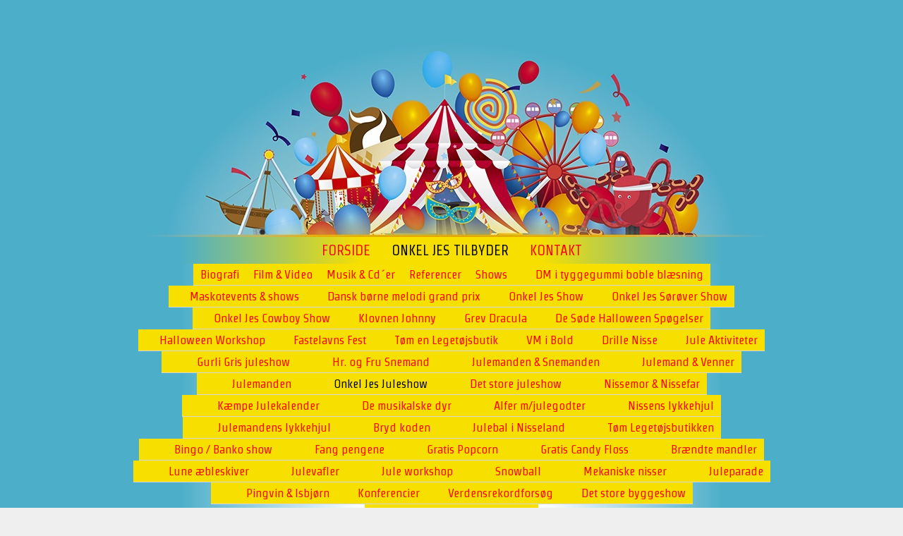

--- FILE ---
content_type: text/html; charset=utf-8
request_url: http://onkeljes.com/DK/ONKEL%20JES%20TILBYDER/Shows/Jule%20Aktiviteter/Onkel%20Jes%20Juleshow.aspx
body_size: 7030
content:
<?xml version="1.0" encoding="utf-8" ?>




<!DOCTYPE html PUBLIC "-//W3C//DTD XHTML 1.0 Transitional//EN" "http://www.w3.org/TR/xhtml1/DTD/xhtml1-transitional.dtd">
<html xmlns="http://www.w3.org/1999/xhtml" class="sitecontent">
<head><title>
	ONKEL JES JULESHOW - onkeljes.com
</title><meta name="viewport" content="width=device-width, initial-scale=1" /><meta name="generator" content="Go2Net.dk CMS v5" /><link href="/x/css/reset-min.css" type="text/css" rel="stylesheet" /><link href="/x/css/shadowbox.css?v1.0" rel="stylesheet" type="text/css" /><link href="/x/css/jqModal.css" rel="stylesheet" type="text/css" /><link href="/fancybox/jquery.fancybox-1.3.1.css" rel="stylesheet" type="text/css" /><link href="/x/css/tipTip.css" rel="stylesheet" type="text/css" /><link rel="shortcut icon" href="/favicon.ico" type="image/x-icon" /><link rel="icon" href="/favicon.ico" type="image/x-icon" />
    <script type="text/javascript" src="/x/js/jquery-1.8.2.min.js"></script>
    <script type="text/javascript" src="/x/js/jquery-ui-1.9.1.custom.min.js"></script>
    <script type="text/javascript" src="/x/js/jqModal.js"></script>
    <script type="text/javascript" src="/x/js/shortcut.js"></script>
    <script type="text/javascript" src="/x/js/shadowbox.js"></script>
    <script type="text/javascript" src="/x/js/jquery.cycle2.js"></script>
    <script type="text/javascript" src="/fancybox/jquery.mousewheel-3.0.2.pack.js"></script>
    <script type="text/javascript" src="/fancybox/jquery.fancybox-1.3.1.js"></script>
    <script type="text/javascript" src="/x/js/updnWatermark.js"></script>
    
    <script type="text/javascript" src="/x/js/swfobject.js"></script>
    <script src="/x/js/jquery.tipTip.min.js" type="text/javascript"></script>
    <script type="text/javascript" src="/x/js/javascript.js"></script>
    <script type="text/javascript" src="/x/js/HomeList.js"></script>
    <script type="text/javascript" src="/x/js/ProductBuy.js"></script>

<script type="text/javascript">
        Shadowbox.init();
    </script>
    
    <style type="text/css">
        @media print {
            #mobileWrapper, #submenuWrapper, .menuWrapper, .linkWrapper, .footerWrapper, .addthis_toolbox, .languages {
                display: none !important;
            }

            .twoImages .image {
                width: 48%;
                margin-right: 2%;
                float: left;
            }
        }
    </style>
    <!--[if lte IE 8]>
	<link rel="stylesheet" type="text/css" href="/x/css/ie8-and-down.css" />
    <![endif]-->
<link href="../../../../App_Themes/WithMenu/Specifics.css" type="text/css" rel="stylesheet" /><link href="/x/css/layout.css?639042077401400896" rel="stylesheet" type="text/css" media="all" /><meta name="description" content="kendt kunstner med mange udgivelser, synger julen i børnehøjde.." /></head>
<body>
    
    <form name="form1" method="post" action="./Onkel Jes Juleshow.aspx?DK%2fONKEL+JES+TILBYDER%2fShows%2fJule+Aktiviteter%2fOnkel+Jes+Juleshow.aspx" id="form1">
<div>
<input type="hidden" name="__VIEWSTATE" id="__VIEWSTATE" value="/[base64]/v0rC7rTo+w1eB31cGFFjUtJA==" />
</div>


<script src="/x/js/respond.js" type="text/javascript"></script>
<div>

	<input type="hidden" name="__VIEWSTATEGENERATOR" id="__VIEWSTATEGENERATOR" value="CA0B0334" />
</div>
        <input type="hidden" name="languageHidden" id="languageHidden" value="DK" />
       
            <div id="headWrapper" class="headWrapper">
				
				  
				
                <div class="maxWidthWrapper">
                    
					<div class="languages">
                        
                    </div>
					
					<div id="logoWrapper" class="logoWrapper">
                    <a href="/DK.aspx" class="logo">
                        <img id="imgLogo" src="/gfx/layout/b11b657c-6974-4ca4-b9a6-1699274fdc92.jpg" style="border-width:0px;float:left;width:100%; max-width:920px;" />
                    </a>
					</div>
					
					
                </div>
                <div class="clear"></div>

                <div class="menuWrapper">
                    <div class="maxWidthWrapper">
                        <div class="menu">
    <ul>
        <li><a href="/DK.aspx">Forside</a></li><li class="selected"><a href="/DK/ONKEL JES TILBYDER.aspx">ONKEL JES TILBYDER</a></li><li><a href="/DK/Kontakt.aspx">Kontakt</a></li>
    </ul>
</div>


                        <div class="clearfix"></div>
                    </div>
                </div>
                <div class="clear"></div>
            </div>
			
			<div id="siteWrapper" class="siteWrapper">
			
            <div id="mobileWrapper" class="mobileWrapper hiddenOver960">
                <a href="javascript:void(0)" class="menuIcon">
                    <span>≡ Menu</span>
                </a>
                <div class="clear"></div>
                
<div class="submenu">
	<h1></h1>
	<ul><li><a href="/DK.aspx">Forside</a></li><li><a href="/DK/ONKEL JES TILBYDER.aspx" title="ONKEL JES TILBYDER">ONKEL JES TILBYDER</a></li><li class="open"><i><a href="/DK/ONKEL JES TILBYDER/Biografi.aspx" title="Biografi">Biografi</a></i></li><li class="open"><i><a href="/DK/ONKEL JES TILBYDER/Film (x9x) Video.aspx" title="Film &amp; Video">Film &amp; Video</a></i></li><li class="open"><i><a href="/DK/ONKEL JES TILBYDER/Musik (x9x) Cd(x2x)er.aspx" title="Musik &amp; Cd´er">Musik &amp; Cd&#180;er</a></i></li><li class="open"><i><a href="/DK/ONKEL JES TILBYDER/Referencer.aspx" title="Referencer">Referencer</a></i></li><li class="open"><i><a href="/DK/ONKEL JES TILBYDER/Shows.aspx" title="Shows">Shows</a></i></li><li class="open"><i><i><a href="/DK/ONKEL JES TILBYDER/Shows/DM i tyggegummi boble blæsning.aspx" title="DM i tyggegummi boble blæsning">DM i tyggegummi boble bl&#230;sning</a></i></i></li><li class="open"><i><i><a href="/DK/ONKEL JES TILBYDER/Shows/Maskotevents (x9x) shows.aspx" title="Maskotevents &amp; shows">Maskotevents &amp; shows</a></i></i></li><li class="open"><i><i><a href="/DK/ONKEL JES TILBYDER/Shows/Dansk børne melodi grand prix.aspx" title="Dansk børne melodi grand prix">Dansk b&#248;rne melodi grand prix</a></i></i></li><li class="open"><i><i><a href="/DK/ONKEL JES TILBYDER/Shows/Onkel Jes Show.aspx" title="Onkel Jes Show">Onkel Jes Show</a></i></i></li><li class="open"><i><i><a href="/DK/ONKEL JES TILBYDER/Shows/Onkel Jes Sørøver Show.aspx" title="Onkel Jes Sørøver Show">Onkel Jes S&#248;r&#248;ver Show</a></i></i></li><li class="open"><i><i><a href="/DK/ONKEL JES TILBYDER/Shows/Onkel Jes Cowboy Show.aspx" title="Onkel Jes Cowboy Show">Onkel Jes Cowboy Show</a></i></i></li><li class="open"><i><i><a href="/DK/ONKEL JES TILBYDER/Shows/Klovnen Johnny.aspx" title="Klovnen Johnny">Klovnen Johnny</a></i></i></li><li class="open"><i><i><a href="/DK/ONKEL JES TILBYDER/Shows/Grev Dracula.aspx" title="Grev Dracula">Grev Dracula</a></i></i></li><li class="open"><i><i><a href="/DK/ONKEL JES TILBYDER/Shows/De Søde Halloween Spøgelser.aspx" title="De Søde Halloween Spøgelser">De S&#248;de Halloween Sp&#248;gelser</a></i></i></li><li class="open"><i><i><a href="/DK/ONKEL JES TILBYDER/Shows/Halloween Workshop.aspx" title="Halloween Workshop">Halloween Workshop</a></i></i></li><li class="open"><i><i><a href="/DK/ONKEL JES TILBYDER/Shows/Fastelavns Fest.aspx" title="Fastelavns Fest">Fastelavns Fest</a></i></i></li><li class="open"><i><i><a href="/DK/ONKEL JES TILBYDER/Shows/Tøm en Legetøjsbutik.aspx" title="Tøm en Legetøjsbutik">T&#248;m en Leget&#248;jsbutik</a></i></i></li><li class="open"><i><i><a href="/DK/ONKEL JES TILBYDER/Shows/VM i Bold.aspx" title="VM i Bold">VM i Bold</a></i></i></li><li class="open"><i><i><a href="/DK/ONKEL JES TILBYDER/Shows/Drille Nisse.aspx" title="Drille Nisse">Drille Nisse</a></i></i></li><li class="open"><i><i><a href="/DK/ONKEL JES TILBYDER/Shows/Jule Aktiviteter.aspx" title="Jule Aktiviteter">Jule Aktiviteter</a></i></i></li><li class="open"><i><i><i><a href="/DK/ONKEL JES TILBYDER/Shows/Jule Aktiviteter/Gurli Gris juleshow.aspx" title="Gurli Gris juleshow">Gurli Gris juleshow</a></i></i></i></li><li class="open"><i><i><i><a href="/DK/ONKEL JES TILBYDER/Shows/Jule Aktiviteter/Hr(x4x) og Fru Snemand.aspx" title="Hr. og Fru Snemand">Hr. og Fru Snemand</a></i></i></i></li><li class="open"><i><i><i><a href="/DK/ONKEL JES TILBYDER/Shows/Jule Aktiviteter/Julemanden (x9x) Snemanden.aspx" title="Julemanden &amp; Snemanden">Julemanden &amp; Snemanden</a></i></i></i></li><li class="open"><i><i><i><a href="/DK/ONKEL JES TILBYDER/Shows/Jule Aktiviteter/Julemand (x9x) Venner.aspx" title="Julemand &amp; Venner">Julemand &amp; Venner</a></i></i></i></li><li class="open"><i><i><i><a href="/DK/ONKEL JES TILBYDER/Shows/Jule Aktiviteter/Julemanden.aspx" title="Julemanden">Julemanden</a></i></i></i></li><li class="selected open"><i><i><i><a href="/DK/ONKEL JES TILBYDER/Shows/Jule Aktiviteter/Onkel Jes Juleshow.aspx" title="Onkel Jes Juleshow">Onkel Jes Juleshow</a></i></i></i></li><li class="open"><i><i><i><a href="/DK/ONKEL JES TILBYDER/Shows/Jule Aktiviteter/Det store juleshow.aspx" title="Det store juleshow">Det store juleshow</a></i></i></i></li><li class="open"><i><i><i><a href="/DK/ONKEL JES TILBYDER/Shows/Jule Aktiviteter/Nissemor (x9x) Nissefar.aspx" title="Nissemor &amp; Nissefar">Nissemor &amp; Nissefar</a></i></i></i></li><li class="open"><i><i><i><a href="/DK/ONKEL JES TILBYDER/Shows/Jule Aktiviteter/Kæmpe Julekalender.aspx" title="Kæmpe Julekalender">K&#230;mpe Julekalender</a></i></i></i></li><li class="open"><i><i><i><a href="/DK/ONKEL JES TILBYDER/Shows/Jule Aktiviteter/De musikalske dyr.aspx" title="De musikalske dyr">De musikalske dyr</a></i></i></i></li><li class="open"><i><i><i><a href="/DK/ONKEL JES TILBYDER/Shows/Jule Aktiviteter/Alfer m(x0x)julegodter.aspx" title="Alfer m/julegodter">Alfer m/julegodter</a></i></i></i></li><li class="open"><i><i><i><a href="/DK/ONKEL JES TILBYDER/Shows/Jule Aktiviteter/Nissens lykkehjul.aspx" title="Nissens lykkehjul">Nissens lykkehjul</a></i></i></i></li><li class="open"><i><i><i><a href="/DK/ONKEL JES TILBYDER/Shows/Jule Aktiviteter/Julemandens lykkehjul.aspx" title="Julemandens lykkehjul">Julemandens lykkehjul</a></i></i></i></li><li class="open"><i><i><i><a href="/DK/ONKEL JES TILBYDER/Shows/Jule Aktiviteter/Bryd koden.aspx" title="Bryd koden">Bryd koden</a></i></i></i></li><li class="open"><i><i><i><a href="/DK/ONKEL JES TILBYDER/Shows/Jule Aktiviteter/Julebal i Nisseland.aspx" title="Julebal i Nisseland">Julebal i Nisseland</a></i></i></i></li><li class="open"><i><i><i><a href="/DK/ONKEL JES TILBYDER/Shows/Jule Aktiviteter/Tøm Legetøjsbutikken.aspx" title="Tøm Legetøjsbutikken">T&#248;m Leget&#248;jsbutikken</a></i></i></i></li><li class="open"><i><i><i><a href="/DK/ONKEL JES TILBYDER/Shows/Jule Aktiviteter/Bingo (x0x) Banko show.aspx" title="Bingo / Banko show">Bingo / Banko show</a></i></i></i></li><li class="open"><i><i><i><a href="/DK/ONKEL JES TILBYDER/Shows/Jule Aktiviteter/Fang pengene.aspx" title="Fang pengene">Fang pengene</a></i></i></i></li><li class="open"><i><i><i><a href="/DK/ONKEL JES TILBYDER/Shows/Jule Aktiviteter/Gratis Popcorn.aspx" title="Gratis Popcorn">Gratis Popcorn</a></i></i></i></li><li class="open"><i><i><i><a href="/DK/ONKEL JES TILBYDER/Shows/Jule Aktiviteter/Gratis Candy Floss.aspx" title="Gratis Candy Floss">Gratis Candy Floss</a></i></i></i></li><li class="open"><i><i><i><a href="/DK/ONKEL JES TILBYDER/Shows/Jule Aktiviteter/Brændte mandler.aspx" title="Brændte mandler">Br&#230;ndte mandler</a></i></i></i></li><li class="open"><i><i><i><a href="/DK/ONKEL JES TILBYDER/Shows/Jule Aktiviteter/Lune æbleskiver.aspx" title="Lune æbleskiver">Lune &#230;bleskiver</a></i></i></i></li><li class="open"><i><i><i><a href="/DK/ONKEL JES TILBYDER/Shows/Jule Aktiviteter/Julevafler.aspx" title="Julevafler">Julevafler</a></i></i></i></li><li class="open"><i><i><i><a href="/DK/ONKEL JES TILBYDER/Shows/Jule Aktiviteter/Jule workshop.aspx" title="Jule workshop">Jule workshop</a></i></i></i></li><li class="open"><i><i><i><a href="/DK/ONKEL JES TILBYDER/Shows/Jule Aktiviteter/Snowball.aspx" title="Snowball">Snowball</a></i></i></i></li><li class="open"><i><i><i><a href="/DK/ONKEL JES TILBYDER/Shows/Jule Aktiviteter/Mekaniske nisser.aspx" title="Mekaniske nisser">Mekaniske nisser</a></i></i></i></li><li class="open"><i><i><i><a href="/DK/ONKEL JES TILBYDER/Shows/Jule Aktiviteter/Juleparade.aspx" title="Juleparade">Juleparade</a></i></i></i></li><li class="open"><i><i><i><a href="/DK/ONKEL JES TILBYDER/Shows/Jule Aktiviteter/Pingvin (x9x) Isbjørn.aspx" title="Pingvin &amp; Isbjørn">Pingvin &amp; Isbj&#248;rn</a></i></i></i></li><li class="open"><i><i><a href="/DK/ONKEL JES TILBYDER/Shows/Konferencier.aspx" title="Konferencier">Konferencier</a></i></i></li><li class="open"><i><i><a href="/DK/ONKEL JES TILBYDER/Shows/Verdensrekordforsøg.aspx" title="Verdensrekordforsøg">Verdensrekordfors&#248;g</a></i></i></li><li class="open"><i><i><a href="/DK/ONKEL JES TILBYDER/Shows/Det store byggeshow.aspx" title="Det store byggeshow">Det store byggeshow</a></i></i></li><li class="open"><i><i><a href="/DK/ONKEL JES TILBYDER/Shows/Cartoon events med lykkehjul.aspx" title="Cartoon events med lykkehjul">Cartoon events med lykkehjul</a></i></i></li><li><a href="/DK/Kontakt.aspx" title="Kontakt">Kontakt</a></li></ul>
</div>

            </div>
            
			</div><!-- End siteWrapper -->
			
			<div id="siteWrapper3" class="siteWrapper">
            <div class="maxWidthWrapper">
                <div id="submenuWrapper" class="submenuWrapper">
                    
<div class="submenu">
	<h1></h1>
	<ul><li><a href="/DK.aspx">Forside</a></li><li><a href="/DK/ONKEL JES TILBYDER.aspx" title="ONKEL JES TILBYDER">ONKEL JES TILBYDER</a></li><li class="open"><i><a href="/DK/ONKEL JES TILBYDER/Biografi.aspx" title="Biografi">Biografi</a></i></li><li class="open"><i><a href="/DK/ONKEL JES TILBYDER/Film (x9x) Video.aspx" title="Film &amp; Video">Film &amp; Video</a></i></li><li class="open"><i><a href="/DK/ONKEL JES TILBYDER/Musik (x9x) Cd(x2x)er.aspx" title="Musik &amp; Cd´er">Musik &amp; Cd&#180;er</a></i></li><li class="open"><i><a href="/DK/ONKEL JES TILBYDER/Referencer.aspx" title="Referencer">Referencer</a></i></li><li class="open"><i><a href="/DK/ONKEL JES TILBYDER/Shows.aspx" title="Shows">Shows</a></i></li><li class="open"><i><i><a href="/DK/ONKEL JES TILBYDER/Shows/DM i tyggegummi boble blæsning.aspx" title="DM i tyggegummi boble blæsning">DM i tyggegummi boble bl&#230;sning</a></i></i></li><li class="open"><i><i><a href="/DK/ONKEL JES TILBYDER/Shows/Maskotevents (x9x) shows.aspx" title="Maskotevents &amp; shows">Maskotevents &amp; shows</a></i></i></li><li class="open"><i><i><a href="/DK/ONKEL JES TILBYDER/Shows/Dansk børne melodi grand prix.aspx" title="Dansk børne melodi grand prix">Dansk b&#248;rne melodi grand prix</a></i></i></li><li class="open"><i><i><a href="/DK/ONKEL JES TILBYDER/Shows/Onkel Jes Show.aspx" title="Onkel Jes Show">Onkel Jes Show</a></i></i></li><li class="open"><i><i><a href="/DK/ONKEL JES TILBYDER/Shows/Onkel Jes Sørøver Show.aspx" title="Onkel Jes Sørøver Show">Onkel Jes S&#248;r&#248;ver Show</a></i></i></li><li class="open"><i><i><a href="/DK/ONKEL JES TILBYDER/Shows/Onkel Jes Cowboy Show.aspx" title="Onkel Jes Cowboy Show">Onkel Jes Cowboy Show</a></i></i></li><li class="open"><i><i><a href="/DK/ONKEL JES TILBYDER/Shows/Klovnen Johnny.aspx" title="Klovnen Johnny">Klovnen Johnny</a></i></i></li><li class="open"><i><i><a href="/DK/ONKEL JES TILBYDER/Shows/Grev Dracula.aspx" title="Grev Dracula">Grev Dracula</a></i></i></li><li class="open"><i><i><a href="/DK/ONKEL JES TILBYDER/Shows/De Søde Halloween Spøgelser.aspx" title="De Søde Halloween Spøgelser">De S&#248;de Halloween Sp&#248;gelser</a></i></i></li><li class="open"><i><i><a href="/DK/ONKEL JES TILBYDER/Shows/Halloween Workshop.aspx" title="Halloween Workshop">Halloween Workshop</a></i></i></li><li class="open"><i><i><a href="/DK/ONKEL JES TILBYDER/Shows/Fastelavns Fest.aspx" title="Fastelavns Fest">Fastelavns Fest</a></i></i></li><li class="open"><i><i><a href="/DK/ONKEL JES TILBYDER/Shows/Tøm en Legetøjsbutik.aspx" title="Tøm en Legetøjsbutik">T&#248;m en Leget&#248;jsbutik</a></i></i></li><li class="open"><i><i><a href="/DK/ONKEL JES TILBYDER/Shows/VM i Bold.aspx" title="VM i Bold">VM i Bold</a></i></i></li><li class="open"><i><i><a href="/DK/ONKEL JES TILBYDER/Shows/Drille Nisse.aspx" title="Drille Nisse">Drille Nisse</a></i></i></li><li class="open"><i><i><a href="/DK/ONKEL JES TILBYDER/Shows/Jule Aktiviteter.aspx" title="Jule Aktiviteter">Jule Aktiviteter</a></i></i></li><li class="open"><i><i><i><a href="/DK/ONKEL JES TILBYDER/Shows/Jule Aktiviteter/Gurli Gris juleshow.aspx" title="Gurli Gris juleshow">Gurli Gris juleshow</a></i></i></i></li><li class="open"><i><i><i><a href="/DK/ONKEL JES TILBYDER/Shows/Jule Aktiviteter/Hr(x4x) og Fru Snemand.aspx" title="Hr. og Fru Snemand">Hr. og Fru Snemand</a></i></i></i></li><li class="open"><i><i><i><a href="/DK/ONKEL JES TILBYDER/Shows/Jule Aktiviteter/Julemanden (x9x) Snemanden.aspx" title="Julemanden &amp; Snemanden">Julemanden &amp; Snemanden</a></i></i></i></li><li class="open"><i><i><i><a href="/DK/ONKEL JES TILBYDER/Shows/Jule Aktiviteter/Julemand (x9x) Venner.aspx" title="Julemand &amp; Venner">Julemand &amp; Venner</a></i></i></i></li><li class="open"><i><i><i><a href="/DK/ONKEL JES TILBYDER/Shows/Jule Aktiviteter/Julemanden.aspx" title="Julemanden">Julemanden</a></i></i></i></li><li class="selected open"><i><i><i><a href="/DK/ONKEL JES TILBYDER/Shows/Jule Aktiviteter/Onkel Jes Juleshow.aspx" title="Onkel Jes Juleshow">Onkel Jes Juleshow</a></i></i></i></li><li class="open"><i><i><i><a href="/DK/ONKEL JES TILBYDER/Shows/Jule Aktiviteter/Det store juleshow.aspx" title="Det store juleshow">Det store juleshow</a></i></i></i></li><li class="open"><i><i><i><a href="/DK/ONKEL JES TILBYDER/Shows/Jule Aktiviteter/Nissemor (x9x) Nissefar.aspx" title="Nissemor &amp; Nissefar">Nissemor &amp; Nissefar</a></i></i></i></li><li class="open"><i><i><i><a href="/DK/ONKEL JES TILBYDER/Shows/Jule Aktiviteter/Kæmpe Julekalender.aspx" title="Kæmpe Julekalender">K&#230;mpe Julekalender</a></i></i></i></li><li class="open"><i><i><i><a href="/DK/ONKEL JES TILBYDER/Shows/Jule Aktiviteter/De musikalske dyr.aspx" title="De musikalske dyr">De musikalske dyr</a></i></i></i></li><li class="open"><i><i><i><a href="/DK/ONKEL JES TILBYDER/Shows/Jule Aktiviteter/Alfer m(x0x)julegodter.aspx" title="Alfer m/julegodter">Alfer m/julegodter</a></i></i></i></li><li class="open"><i><i><i><a href="/DK/ONKEL JES TILBYDER/Shows/Jule Aktiviteter/Nissens lykkehjul.aspx" title="Nissens lykkehjul">Nissens lykkehjul</a></i></i></i></li><li class="open"><i><i><i><a href="/DK/ONKEL JES TILBYDER/Shows/Jule Aktiviteter/Julemandens lykkehjul.aspx" title="Julemandens lykkehjul">Julemandens lykkehjul</a></i></i></i></li><li class="open"><i><i><i><a href="/DK/ONKEL JES TILBYDER/Shows/Jule Aktiviteter/Bryd koden.aspx" title="Bryd koden">Bryd koden</a></i></i></i></li><li class="open"><i><i><i><a href="/DK/ONKEL JES TILBYDER/Shows/Jule Aktiviteter/Julebal i Nisseland.aspx" title="Julebal i Nisseland">Julebal i Nisseland</a></i></i></i></li><li class="open"><i><i><i><a href="/DK/ONKEL JES TILBYDER/Shows/Jule Aktiviteter/Tøm Legetøjsbutikken.aspx" title="Tøm Legetøjsbutikken">T&#248;m Leget&#248;jsbutikken</a></i></i></i></li><li class="open"><i><i><i><a href="/DK/ONKEL JES TILBYDER/Shows/Jule Aktiviteter/Bingo (x0x) Banko show.aspx" title="Bingo / Banko show">Bingo / Banko show</a></i></i></i></li><li class="open"><i><i><i><a href="/DK/ONKEL JES TILBYDER/Shows/Jule Aktiviteter/Fang pengene.aspx" title="Fang pengene">Fang pengene</a></i></i></i></li><li class="open"><i><i><i><a href="/DK/ONKEL JES TILBYDER/Shows/Jule Aktiviteter/Gratis Popcorn.aspx" title="Gratis Popcorn">Gratis Popcorn</a></i></i></i></li><li class="open"><i><i><i><a href="/DK/ONKEL JES TILBYDER/Shows/Jule Aktiviteter/Gratis Candy Floss.aspx" title="Gratis Candy Floss">Gratis Candy Floss</a></i></i></i></li><li class="open"><i><i><i><a href="/DK/ONKEL JES TILBYDER/Shows/Jule Aktiviteter/Brændte mandler.aspx" title="Brændte mandler">Br&#230;ndte mandler</a></i></i></i></li><li class="open"><i><i><i><a href="/DK/ONKEL JES TILBYDER/Shows/Jule Aktiviteter/Lune æbleskiver.aspx" title="Lune æbleskiver">Lune &#230;bleskiver</a></i></i></i></li><li class="open"><i><i><i><a href="/DK/ONKEL JES TILBYDER/Shows/Jule Aktiviteter/Julevafler.aspx" title="Julevafler">Julevafler</a></i></i></i></li><li class="open"><i><i><i><a href="/DK/ONKEL JES TILBYDER/Shows/Jule Aktiviteter/Jule workshop.aspx" title="Jule workshop">Jule workshop</a></i></i></i></li><li class="open"><i><i><i><a href="/DK/ONKEL JES TILBYDER/Shows/Jule Aktiviteter/Snowball.aspx" title="Snowball">Snowball</a></i></i></i></li><li class="open"><i><i><i><a href="/DK/ONKEL JES TILBYDER/Shows/Jule Aktiviteter/Mekaniske nisser.aspx" title="Mekaniske nisser">Mekaniske nisser</a></i></i></i></li><li class="open"><i><i><i><a href="/DK/ONKEL JES TILBYDER/Shows/Jule Aktiviteter/Juleparade.aspx" title="Juleparade">Juleparade</a></i></i></i></li><li class="open"><i><i><i><a href="/DK/ONKEL JES TILBYDER/Shows/Jule Aktiviteter/Pingvin (x9x) Isbjørn.aspx" title="Pingvin &amp; Isbjørn">Pingvin &amp; Isbj&#248;rn</a></i></i></i></li><li class="open"><i><i><a href="/DK/ONKEL JES TILBYDER/Shows/Konferencier.aspx" title="Konferencier">Konferencier</a></i></i></li><li class="open"><i><i><a href="/DK/ONKEL JES TILBYDER/Shows/Verdensrekordforsøg.aspx" title="Verdensrekordforsøg">Verdensrekordfors&#248;g</a></i></i></li><li class="open"><i><i><a href="/DK/ONKEL JES TILBYDER/Shows/Det store byggeshow.aspx" title="Det store byggeshow">Det store byggeshow</a></i></i></li><li class="open"><i><i><a href="/DK/ONKEL JES TILBYDER/Shows/Cartoon events med lykkehjul.aspx" title="Cartoon events med lykkehjul">Cartoon events med lykkehjul</a></i></i></li><li><a href="/DK/Kontakt.aspx" title="Kontakt">Kontakt</a></li></ul>
</div>

                    

<div class="submenuImage" style="text-align: center; width: 200px; margin-top:20px;">
    <a id="ctl12_hypImg"></a>
</div>

                    

<div class="submenuHtml" style="margin-top:20px;">
    
</div>

                </div>
                
                    <div class="contentWrapper">
                        <div class="subcontent">
                            <div id="divPageContents" style="margin: 0">
                                
<div class="clear"></div>



<h1>ONKEL JES JULESHOW</h1><h2>- kendt kunstner med mange udgivelser, synger julen i børnehøjde..<br /><br /></h2><div class="singleImage"><span><img src="/images/d682ee40-b0e4-4148-bab9-e262b6b372dc.png" style="max-width:700px" alt="" /></span></div><div><p>Her kommer børnenes ven Onkel Jes til byen, og med hans store juleshow er der lagt op til masser af fest, sang og uddeling af små julegaver til alle børn.<br /><br />Onkel Jes er kendt af børn over hele landet og er specialist i at underholde med sit fantastiske børneshow som er fyldt med hans populære børnesange, sjove konkurrencer og meget mere.<br /><br />Mange kender allerede Onkel Jes fra den sjove side med sange som "SMS sangen", "Vrik med numen" og andre ørehængere.<br /><br />Når han gæster din by med hans juleshow bliver det også med flere kendte julesange hvor han bl.a. synger "På loftet sidder nissen" og "Kender i den om Rudolf" mm. Når Onkel Jes optræder foregår det altid i 100% børnehøjde, og netop derfor er alle sangene som Onkel Jes synger altid forbundet med en eller anden form for leg eller konkurrence, hvor børnene aktiveres.<br /><br />Efter showet kaster Onkel Jes julegodter ud til alle fremmødte børn, også kommer Onkel Jes altid ned på gulvet og møder børnene hvor han uddeler seje juletatoveringer og autografkort. Lige meget hvor mange børn der er så tager han sig altid god tid og sikrer at ingen børn bliver overset.<br /><br />Ekstra<br />Når Onkel Jes gæster din by er der også en lille julegave til de 300 første børn i form af Nissebanden PC-spil.<br />Obs. Spillet kan kun bruges til PC og ikke Mac eller tablets.</p></div><h1>Film og videoer</h1><h2>Onkel Jes Juleshow, Sædding Centret<br /><br /></h2><div><style>.embed-container { position: relative; padding-bottom: 56.25%; height: 0; overflow: hidden; max-width: 100%; } .embed-container iframe, .embed-container object, .embed-container embed { position: absolute; top: 0; left: 0; width: 100%; height: 100%; }</style><div class='embed-container'><iframe src='https://www.youtube.com/embed/szTTMVp6Zqg' frameborder='0' allowfullscreen></iframe></div></div>
<div class="clear"></div>


                            </div>
                            <div class="clear"></div>
                        </div>
                        <div class="clear"></div>
                    </div>
                
            </div>

            
            <div class="clear"></div>

            <div class="linkWrapper">
                <div class="maxWidthWrapper">
                    <div id="frontPageLinksWrapper" class="frontPageLinksWrapper">
                        
                        <div class="itemWrapper">
                            <div class="frontpagelinks"><a href="/DK/ONKEL JES TILBYDER/Biografi.aspx" title="Biografi" target="_self"><img src="/Images/dd849bbb-c2b6-41f9-91fe-2911f1fdc50a.png"></img></a><h2><a href="/DK/ONKEL JES TILBYDER/Biografi.aspx" title="Biografi" target="_self">ONKEL JES BIOGRAFI</a></h2><p>- hele historien om Onkel Jes..</p><a href="/DK/ONKEL JES TILBYDER/Biografi.aspx" title="Biografi" target="_self"></a></div>
                            <div class="frontpagelinks"><a href="/DK/ONKEL JES TILBYDER/Shows.aspx" title="Shows" target="_self"><img src="/Images/1cc8d287-2e62-4b70-bc11-c0ae69a3ac26.png"></img></a><h2><a href="/DK/ONKEL JES TILBYDER/Shows.aspx" title="Shows" target="_self">ONKEL JES SHOWS</a></h2><p>- se hvad Onkel Jes optræder med..</p><a href="/DK/ONKEL JES TILBYDER/Shows.aspx" title="Shows" target="_self"></a></div>
                            <div class="frontpagelinks"><a href="/DK/ONKEL JES TILBYDER/Musik (x9x) Cd(x2x)er.aspx" title="Musik &amp; Cd´er" target="_self"><img src="/Images/485898fc-fba5-4453-bf0a-047756e74e5c.png"></img></a><h2><a href="/DK/ONKEL JES TILBYDER/Musik (x9x) Cd(x2x)er.aspx" title="Musik &amp; Cd´er" target="_self">ONKEL JES MUSIK </a></h2><p>- hør lidt af alle de populære Onkel Jes sange..</p><a href="/DK/ONKEL JES TILBYDER/Musik (x9x) Cd(x2x)er.aspx" title="Musik &amp; Cd´er" target="_self"></a></div>
							<div class="frontpagelinks"><a href="/DK/ONKEL JES TILBYDER/Referencer.aspx" title="Referencer" target="_self"><img src="/Images/e322bef2-81ca-420b-90a1-c9b96054c4d8.png"></img></a><h2><a href="/DK/ONKEL JES TILBYDER/Referencer.aspx" title="Referencer" target="_self">REFERENCER</a></h2><p>- hos disse arrangører har Onkel Jes også optrådt..</p><a href="/DK/ONKEL JES TILBYDER/Referencer.aspx" title="Referencer" target="_self"></a></div>
                            <div class="frontpagelinks"><a href="/DK/ONKEL JES TILBYDER/Film (x9x) Video.aspx" title="Film &amp; Video" target="_self"><img src="/Images/0c5f7163-26c2-4e71-b869-e968e8eca0d2.png"></img></a><h2><a href="/DK/ONKEL JES TILBYDER/Film (x9x) Video.aspx" title="Film &amp; Video" target="_self">FILM &amp; VIDEO</a></h2><p>- se nogle af de reklamer, udsendelser og film som Onkel Jes har medvirket i..</p><a href="/DK/ONKEL JES TILBYDER/Film (x9x) Video.aspx" title="Film &amp; Video" target="_self"></a></div>
                            <div class="frontpagelinks"><a href="/DK/Kontakt.aspx" title="Kontakt" target="_self"><img src="/Images/0145b3c4-ea7e-4b5b-a32b-8df41adf9124.png"></img></a><h2><a href="/DK/Kontakt.aspx" title="Kontakt" target="_self">KONTAKT</a></h2><p>- her kan du booke Onkel Jes..</p><a href="/DK/Kontakt.aspx" title="Kontakt" target="_self"></a></div>
							
                            
                            
							
                            
                            
							
                            
                            
                        </div>
                    </div>

                    <!---->

                    <div class="clear"></div>
                </div>
            </div>
            <div class="clear"></div>
        </div><!-- End siteWrapper -->

        <div class="footerWrapper">
            <!--<div class="whiteBar">
                <h1>
                    </h1>
            </div>-->
            
                <div class="footer">
					<div class="maxWidthWrapper2">
<div class="copyright">
                        <ul>
                            <li>Copyright &copy; 2026 -
                                NORDIC EVENT COMPANY
                            </li>
                            <li>
                                
                                    Udviklet af <a href="http://www.go2net.dk" target="_blank">go2net.dk</a>
                                
                                
                                <br />
                                
                            </li>
                        </ul>
                        <div class="clear"></div>
                    </div>
                    
                    <div class="clear"></div>

          <!-- End copyright -->
                    <div class="clear"></div>
                </div> <!-- End footer-->
                <div class="clear"></div>
            </div> <!-- End footerWrapper -->
			           <!--
								<div>
                        <div class="contactInfo">
                            <ul class="">
                                <li id="liName1">NORDIC EVENT COMPANY</li> - 
                                <li id="liName2">Nordic Event Company</li> - 
                                <li id="liAddress1">Ålykkevej 20 &middot; </li> - 
                                <li id="liZipAndCity">
                                    9500
                                    Hobro
                                </li>
                                <li id="liCountry">Danmark</li> - 
                                <li id="liPhone1">(+45) 71 74 74 34</li> - 
                                
                                
                                <li id="liEmail"><a id="hypEmail" href="mailto:info@nordiceventcompany.com">info@nordiceventcompany.com</a></li>
                            </ul>
                            <div class="clear"></div>
                        </div>
                        
                    </div>-->
			
			
        </div> <!-- End maxWidthWrapper2 --><div>&nbsp;</div>
		
        
       
        <div class="sidebar">
<!--            <div class="box contact">
                <h2>Kontakt os på</h2>
                <a href="/DK/OM%20NORDIC%20EVENT%20COMPANY.aspx"><h1 style="color:#f97b00;">Kontakt</h1></a>
            </div>
            
            <div class="box catalog" onclick="javascript:location.href = '';">
                <h2>Se vores</h2>
                <h1 style="color:#f97b00;">71 74 74 34</h1>
            </div>
            
            <div class="box webshop" onclick="javascript:location.href = '';">
                <h2>Besøg vores</h2>
                <h1 style="font-size:14px;"><a href="mailto:info@nordiceventcompany.com">info@nordiceventcompany.com</a></h1>
                
            </div>-->
        </div>
        
        
		

        <!--
            <div class="frontPageBasket"></div>
			
			
			
            
			
            
            


            
			
			<div class="frontPageNewsWrapper">
					<div class="maxWidthWrapper">
						
<div class="frontPageNews">
    



  
</div> 

					</div>
				</div>
		-->

    </form>
     
</body>
</html>


--- FILE ---
content_type: text/css
request_url: http://onkeljes.com/x/css/layout.css?639042077401400896
body_size: 11614
content:
@import url(http://fonts.googleapis.com/css?family=Strait);
/***********************************************************/
#test #Color {
  color: /*Color*/#747474/*Color*/;
}
#test #BgColor {
  color: /*BgColor*/#FFFFFF/*BgColor*/;
}
#test #MenuColor {
  color: /*MenuColor*/#5D5D5D/*MenuColor*/;
}
#test #MenuBgColor {
  color: /*MenuBgColor*/#EFEFEF/*MenuBgColor*/;
}
#test #MenuActiveColor {
  color: /*MenuActiveColor*/#F85800/*MenuActiveColor*/;
}
#test #FooterColor {
  color: /*FooterColor*/#888888/*FooterColor*/;
}
#test #FooterBgColor {
  color: /*FooterBgColor*/#EFEFEF/*FooterBgColor*/;
}
#test #FooterLinkColor {
  color: /*FooterLinkColor*/#F85800/*FooterLinkColor*/;
}
#test #FooterLinkHoverColor {
  color: /*FooterLinkHoverColor*/#FFA979/*FooterLinkHoverColor*/;
}
#test #LinkColor {
  color: /*LinkColor*/#F85800/*LinkColor*/;
}
#test #LinkHoverColor {
  color: /*LinkHoverColor*/#FFA979/*LinkHoverColor*/;
}
#test #HeadlineColor {
  color: /*HeadlineColor*/#0D1241/*HeadlineColor*/;
}
#test #SubHeadlineColor {
  color: /*SubHeadlineColor*/#0D1241/*SubHeadlineColor*/;
}
#test #BorderColor {
  color: /*BorderColor*/#D6D6D6/*BorderColor*/;
}
#test #ActiveBorderColor {
  color: /*ActiveBorderColor*/#EFEFEF/*ActiveBorderColor*/;
}
#test #SiteBgColor {
  color: /*SiteBgColor*/#EFEFEF/*SiteBgColor*/;
}
#test #CustomColor {
  color: /*CustomColor*/#EFEFEF/*CustomColor*/;
}
body {
  font-family: Strait, Arial, Verdana, "Trebuchet MS", Arial, Helvetica, sans-serif;
}
/*  SITE LAYOUT  *******************************************/
/*tjek*/
.sitecontent {
  /*  BODY  */
  background-color: /*SiteBgColor*/#EFEFEF/*SiteBgColor*/;
  font-family: Arial Rounded MT Bold, Strait, Arial, Verdana, "Trebuchet MS", Arial, Helvetica, sans-serif;
  font-size: 15px;
  height: 100%;
  color: /*Color*/#747474/*Color*/;
  /*  TEXT  */
  /*  MENU  */
  /*  SUBMENU  */
  /*  SEARCH */
  /*  FLASH  */
  /*  LANGUAGES  */
  /*  TOP ICONS  */
  /*  FRONTPAGELINKS  */
  /*  FOOTER */
  /*  USER SET  */
  /* headlines with lines */
}
.sitecontent .siteWrapper {
  /*background: url(/gfx/layout/background.jpg) no-repeat left top #fffaef;
        overflow: auto;*/
background: linear-gradient(-90deg, #4caec9, #4caec9,white,white, #4caec9, #4caec9);
	margin-top: -20px;
}
.sitecontent .siteWrapper.frontPage {
  background: radial-gradient(circle, white, #eef3f4, #4caec9);
	margin-top: 0px;
}
.sitecontent .siteWrapper2 {
  background: radial-gradient(circle, white, #eef3f4, #4caec9);
}
.sitecontent h1,
.sitecontent h2,
.sitecontent h3,
.sitecontent h4,
.sitecontent h5,
.sitecontent h6 {
  float: left;
  width: 100%;
  font-family: Strait, Arial, Verdana, "Trebuchet MS", Arial, Helvetica, sans-serif;
}
.sitecontent h1 {
	padding-top:50px;
  font-size: 30px;
  color: /*HeadlineColor*/#f7df00/*HeadlineColor*/;
  margin-bottom: 11px;
  line-height: 32px;
	    text-shadow: 2px 0 0 #000, -2px 0 0 #000, 0 2px 0 #000, 0 -2px 0 #000, 1px 1px #000, -1px -1px 0 #000, 1px -1px 0 #000, -1px 1px 0 #000;
}
.sitecontent h2 {
  font-size: 24px;
  color: /*SubHeadlineColor*/#0D1241/*SubHeadlineColor*/;
  margin-bottom: 8px;
  line-height: 26px;
}
.sitecontent h3 {
  font-size: 16px;
  color: /*SubHeadlineColor*/#0D1241/*SubHeadlineColor*/;
  margin-bottom: 8px;
}
.sitecontent h4 {
  font-size: 14px;
  color: /*SubHeadlineColor*/#0D1241/*SubHeadlineColor*/;
}
.sitecontent h5 {
  font-size: 12px;
  color: /*SubHeadlineColor*/#0D1241/*SubHeadlineColor*/;
}
.sitecontent h6 {
  font-size: 12px;
  color: /*SubHeadlineColor*/#0D1241/*SubHeadlineColor*/;
}
.sitecontent .forumLink {
  color: /*MenuColor*/#5D5D5D/*MenuColor*/;
  background-color: /*MenuBgColor*/#EFEFEF/*MenuBgColor*/;
  font-size: 16px;
  padding: 10px;
  border-radius: 6px;
}
.sitecontent #siteNameWrapper h1 {
  font-size: 29px;
  color: /*HeadlineColor*/#0D1241/*HeadlineColor*/;
  margin-bottom: 20px;
  font-weight: normal;
}
.sitecontent .sectionSeparator {
  height: 20px;
  background-color: /*CustomColor*/#EFEFEF/*CustomColor*/;
}
.sitecontent .lineSeparator {
  height: 1px;
  background-color: /*BorderColor*/#D6D6D6/*BorderColor*/;
}
.sitecontent .smallVerticalSpace {
  margin-bottom: 15px;
}
.sitecontent .topBanner img {
  width: 100%;
}
.sitecontent .logoutWrapper {
  text-align: right;
  padding-top: 6px;
}
.sitecontent .frontPageTextWrapper {
  max-width: 920px;
  margin: 0 auto;
  padding: 20px 0;
  font-size: 18px;
  line-height: 22px;
	color: #000;
}
.sitecontent .frontPageNewsWrapper {
  background-color: /*CustomColor*/#EFEFEF/*CustomColor*/;
}
.sitecontent .frontTextAndBannerWrapper {
  display: table;
}
.sitecontent .frontTextAndBannerWrapper > div {
  display: table-row;
}
.sitecontent .frontTextAndBannerWrapper .text {
  display: table-cell;
  vertical-align: middle;
}
.sitecontent .frontTextAndBannerWrapper .banner {
  display: table-cell;
  vertical-align: middle;
  width: 220px;
  padding: 15px 0;
  text-align: right;
}
@media screen and (max-width: 700px) {
  .sitecontent .frontTextAndBannerWrapper > div {
    display: block;
  }
  .sitecontent .frontTextAndBannerWrapper .text {
    display: block;
    width: 100%;
  }
  .sitecontent .frontTextAndBannerWrapper .banner {
    display: block;
    width: 100%;
    text-align: center;
  }
}
.sitecontent .clear {
  margin: 0 !important;
  clear: both !important;
  float: none !important;
}
.sitecontent a {
  color: /*LinkColor*/#F85800/*LinkColor*/;
  text-decoration: none;
}
.sitecontent a:hover {
  color: /*LinkHoverColor*/#FFA979/*LinkHoverColor*/;
}
.sitecontent sup {
  vertical-align: super;
  line-height: 0;
}
.sitecontent sub {
  vertical-align: sub;
  line-height: 0;
}
.sitecontent .standardTable td {
  padding: 4px 4px 4px 0;
}
.sitecontent .menu {
  text-align: center;
}
.sitecontent .menu li {
  height: 38px;
  display: inline-block;
}
.sitecontent .menu li a {
  padding: 0px 15px;
  line-height: 38px;
  color: red;
  font-size: 20px;
  text-transform: uppercase;
  text-decoration: none;
  display: block;
}
.sitecontent .menu li a:hover,
.sitecontent .menu li.selected a {
  color: #000;
}
.sitecontent .siteWrapper.frontPage .menu li a {
  color: #666666;
}
.sitecontent .siteWrapper.frontPage .menu li a:hover,
.sitecontent .siteWrapper.frontPage .menu li.selected a {
  color: #000;
}
.sitecontent .submenu {
  clear: both;
}
.sitecontent .submenu h1 {
  display: none;
}
.sitecontent .submenu ul li a {
  display: block;
  padding: 15px 6px;
  color: /*MenuColor*/red/*MenuColor*/;
  font-size: 17px;
}
.sitecontent .submenu ul li:first-child {
  border-top: 1px solid /*BorderColor*/#D6D6D6/*BorderColor*/;
}
.sitecontent .submenu ul li a:hover {
  text-decoration: none;
  color: /*MenuActiveColor*/#F85800/*MenuActiveColor*/;
}
.sitecontent .submenu ul li.selected a {
  color: /*MenuActiveColor*/#000/*MenuActiveColor*/;
}
.sitecontent .submenu ul li {
  border-bottom: 1px solid /*BorderColor*/#D6D6D6/*BorderColor*/;
  background-color: /*MenuBgColor*/#f7df00/*MenuBgColor*/;
}
.sitecontent .submenu ul li.open {
  border-top: none;
}
.sitecontent .submenu ul li i {
  padding-left: 20px;
  display: block;
  font-style: normal;
}
.sitecontent .search {
  width: auto;
  float: left;
}
.sitecontent .flash {
  overflow: hidden;
}
.sitecontent .flash .images {
  position: relative;
  overflow: hidden;
}
.sitecontent .languages {
  margin-bottom: 5px;
  margin-top: 5px;
  min-height: 24px;
}
.sitecontent .languages li {
  float: left;
  margin-left: 8px;
}
.sitecontent .topIcons {
  margin-bottom: 5px;
  margin-top: 5px;
  /*min-height: 24px;*/
}
.sitecontent .topIcons li {
  float: right;
  margin-left: 8px;
}
.sitecontent .frontpagelinks > a {
  display: block;
  font-size: 14px;
}
.sitecontent .frontpagelinks h3 a {
  text-decoration: none;
}
.sitecontent .frontpagelinks h3 a:hover {
  color: /*LinkHoverColor*/#FFA979/*LinkHoverColor*/;
  text-decoration: underline;
}
.sitecontent .footerWrapper .whiteBar {
  text-align: center;
  background-color: #ffffff;
  border-top: 1px solid #eceff2;
  float: left;
  width: 100%;
}
.sitecontent .footerWrapper .whiteBar h1 {
  margin: 0;
  font-size: 23px;
  line-height: 56px;
  text-transform: uppercase;
  letter-spacing: 5px;
}

@media screen and (min-width: 960px) {
.sitecontent .footer {
    font-size: 13px;
    background: url(/gfx/layout/bg-r.jpg) no-repeat top center transparent;
    background-color: /*FooterBgColor*/#4caec9/*FooterBgColor*/;
    color: /*FooterColor*/#888888/*FooterColor*/;
    padding-top: 5px;
    line-height: 18px;
    float: left;
    width: 100%;
    height: 334px;
    background-repeat: no-repeat;
    background-size: contain;
  /*> div {
            width: 100%;
            float: left;
        }*/
}
}

@media screen and (max-width: 959px) {
.sitecontent .footer {
    font-size: 13px;
    background: url(/gfx/layout/bg-r.jpg) no-repeat top center transparent;
    background-color: /*FooterBgColor*/#4caec9/*FooterBgColor*/;
    color: /*FooterColor*/#888888/*FooterColor*/;
    padding-top: 5px;
    line-height: 18px;
    float: left;
    width: 100%;
    height: 195px;
    background-repeat: no-repeat;
    background-size: contain;
  /*> div {
            width: 100%;
            float: left;
        }*/
}
}




.sitecontent .footer .bottomLogo {
  margin-top: 10px;
}
.sitecontent .footer .contactInfo {
  width: 100%;
  /*width: 49%;
            margin-right: 2%;
            float: left;*/
}
.sitecontent .contactInfo ul {
  text-align: center;
	padding-top: 20px;
}
.sitecontent .contactInfo ul li {
  display: inline-block;
	padding-top: 10px;
}
.sitecontent .footer .contactForm {
  width: 49%;
  float: left;
}
@media screen and (min-width: 960px) {
.sitecontent .footer .copyright {
    width: 100%;
    font-size: 14px;
    color: red;
    display: inline-block;
    text-transform: uppercase;
    padding-top: 5px;
}
}
@media screen and (max-width: 959px) and (min-width: 400px){
.sitecontent .footer .copyright {
		margin-top: -4px;
    width: 100%;
    font-size: 12px;
    color: red;
    display: inline-block;
    text-transform: uppercase;
 
}
}

@media screen and (max-width: 399px) {
.sitecontent .footer .copyright {
	margin-top: -7px;
    width: 100%;
    font-size: 9px;
    color: red;
    display: inline-block;
    text-transform: uppercase;
 
}
}

.sitecontent .footer .copyright a {
  color: red;
}
.copyright {
  text-align: center;
	padding: 0px 0px 0px 0px;
}
.sitecontent .footer .copyright ul li {
  display: inline-block;
}
.sitecontent .footer h2,
.sitecontent .footer a {
  color: /*FooterLinkColor*/#F85800/*FooterLinkColor*/;
}
.sitecontent .footer a:hover {
  color: /*FooterLinkHoverColor*/#FFA979/*FooterLinkHoverColor*/;
  text-decoration: none;
}
.sitecontent .space {
  margin-top: 30px;
}
.sitecontent .cycle-pager {
  text-align: center;
  display: none;
}
.sitecontent .cycle-pager span {
  color: /*Color*/#747474/*Color*/;
  display: inline-block;
  font-size: 36px;
  float: none;
  width: auto;
  cursor: pointer;
  line-height: 100%;
}
.sitecontent .cycle-pager .cycle-pager-active {
  color: /*HeadlineColor*/#0D1241/*HeadlineColor*/;
}
.sitecontent .decorated {
  overflow: hidden;
  text-align: center;
}
.sitecontent .decorated > span {
  position: relative;
  display: inline-block;
}
.sitecontent .decorated > span:before,
.sitecontent .decorated > span:after {
  content: '';
  position: absolute;
  top: 50%;
  border-bottom: 1px solid #4d596f;
  width: 592px;
  /* half of limiter */
  margin: 0 20px;
}
.sitecontent .decorated > span:before {
  right: 100%;
}
.sitecontent .decorated > span:after {
  left: 100%;
}
/***********************************************************/
#divPageContents > div {
  line-height: 18px;
  color: /*Color*/#000/*Color*/;
  margin-bottom: 30px;
  float: left;
  width: 100%;
}
#divPageContents > .separator {
  margin-top: -10px;
  margin-bottom: 20px;
}
#divPageContents .editContents {
  margin-bottom: 0;
}
#divPageContents .editContents > div {
  margin-bottom: 30px;
  float: left;
  width: 100%;
}
.subcontent > div {
  clear: both;
  margin-bottom: 18px;
}
.subcontent > div > span {
  margin-bottom: 18px;
}
/*  CONTENT LAYOUT  ****************************************/
.subcontent {
  /*  PAGEOPTIONS  */
  /* FAQ */
  /*  INPUT MODULS  */
  /*  IMAGE MODULS  */
  /*  NEWS MODULS  */
  /*  NEWS VIEW  */
  /*  PRODUCT MODULS  */
  /*  PRODUCT VIEW  */
  /*  GALLERY MODULS  */
  /* content width - margin*3 / 4 images */
  /*  LOGIN MODULS  */
  /*  FILE MODULS  */
  /*  CALENDAR MODULS  */
  /*  GUESTBOOK MODULS  */
  /* content width - margin*2 - submit width - margin - error div width / 2 inputs */
  /* DEALER  MODULS  */
  /* content width - margin*3 / 4 images */
  /*  FAMILY MODULS  */
  /* HORSE VIEW */
  /* WYSIWYG */
  /*  COUNTER MODULS  */
  /*  VIDEO MODULS  */
  /*  ADD THIS MODULS  */
  /*  HOMEMODULE  */
}
.subcontent #pageContents_divPageOptions {
  float: left;
  clear: both;
  padding-bottom: 10px;
  margin-bottom: 18px;
}
.subcontent #pageContents_divPageOptions > span {
  margin-left: 20px;
  float: right;
  cursor: pointer;
}
.subcontent #pageContents_divPageOptions span span {
  float: left;
  display: block;
  line-height: 16px;
  margin-left: 5px;
}
.subcontent #pageContents_divPageOptions span span:hover {
  color: /*LinkHoverColor*/#FFA979/*LinkHoverColor*/;
}
.subcontent #pageContents_divPageOptions span img {
  float: left;
}
.subcontent .faq-question h1 {
  font-size: 14px !important;
  padding: 10px 0;
  cursor: pointer;
  text-transform: none !important;
  margin-bottom: 0px;
  float: none;
}
.subcontent .faq-question h1 img {
  vertical-align: middle;
  padding-right: 5px;
}
.subcontent .faq-question .faq-answer {
  display: none;
  padding: 0 0 10px 20px;
  color: #646464;
}
.subcontent input[type=text],
.subcontent input[type=password],
.subcontent textarea,
.subcontent input[type=submit],
.subcontent button {
  outline: none;
  border: 1px solid /*BorderColor*/#D6D6D6/*BorderColor*/;
  height: 18px;
  width: 178px;
  float: left;
  padding: 5px 10px;
  color: /*Color*/#747474/*Color*/;
  background: /*CustomColor*/#EFEFEF/*CustomColor*/;
  border-radius: 2px;
}
.subcontent .field {
  float: left;
  position: relative;
  width: 200px;
}
.subcontent .field:first-child {
  margin-right: 10px;
}
.subcontent .field + .field input {
  *margin-left: -10px;
}
.subcontent input:focus,
.subcontent textarea:focus {
  border-color: /*ActiveBorderColor*/#EFEFEF/*ActiveBorderColor*/;
}
.subcontent input[type=submit],
.subcontent button {
  filter: chroma(color=#000000);
  width: auto;
  height: 30px;
  color: /*HeadlineColor*/#0D1241/*HeadlineColor*/;
  cursor: pointer;
}
.subcontent input[type=submit]:active,
.subcontent button:active {
  border-color: /*ActiveBorderColor*/#EFEFEF/*ActiveBorderColor*/;
  background: /*CustomColor*/#EFEFEF/*CustomColor*/;
  color: /*HeadlineColor*/#0D1241/*HeadlineColor*/;
}
.subcontent input[type=submit]:hover,
.subcontent button:hover {
  border-color: /*ActiveBorderColor*/#EFEFEF/*ActiveBorderColor*/;
}
.subcontent .watermark {
  position: absolute;
  margin: 7px 10px;
  color: /*SubHeadlineColor*/#0D1241/*SubHeadlineColor*/;
  left: 0px;
}
.subcontent .watermark label {
  cursor: text;
}
.subcontent select {
  border: 1px solid /*BorderColor*/#D6D6D6/*BorderColor*/;
  outline: none;
  height: 22px;
  padding: 2px;
  color: /*SubHeadlineColor*/#0D1241/*SubHeadlineColor*/;
  background: /*CustomColor*/#EFEFEF/*CustomColor*/;
  border-radius: 2px;
}
.subcontent .textAndImage > span {
  float: left;
  width: 100%;
}
.subcontent .textAndImage > span img {
  border-radius: 2px;
  width: 100%;
}
.subcontent .textAndImage > span.fl {
  margin: 0px 20px 20px 0px;
  float: left;
  width: 50%;
}
.subcontent .textAndImage > span.fr {
  margin: 0px 0px 20px 20px;
  float: right;
  width: 50%;
}
.subcontent .textAndImage span {
  float: none;
  width: auto;
}
.subcontent .singleImage > span,
.subcontent .twoImages > span {
  float: left;
  width: 100%;
}
.subcontent .singleImage > span img,
.subcontent .twoImages > span img {
  border-radius: 2px;
  width: 100%;
}
.subcontent .news {
  float: left;
  margin-bottom: 18px;
}
.subcontent .news .newssearch {
  float: none;
  display: block;
  width: 100%;
}
.subcontent .news .newssearch .field,
.subcontent .news .newssearch input[type=submit] {
  margin-top: 6px;
}
.subcontent .newslist {
  float: left;
  width: 100%;
}
.subcontent .newslist .newsitem {
  float: left;
  padding: 20px 0px;
  width: 100%;
  border-bottom: 1px solid /*BorderColor*/#D6D6D6/*BorderColor*/;
}
.subcontent .newslist .newsitem:first-child {
  border-top: 1px solid /*BorderColor*/#D6D6D6/*BorderColor*/;
  margin-top: 20px;
}
.subcontent .newsitem > a {
  float: left;
  width: 23%;
  margin: 0 2% 2% 0;
  border: 1px solid /*BorderColor*/#D6D6D6/*BorderColor*/;
  padding: 5px;
  background: /*BgColor*/#FFFFFF/*BgColor*/;
  border-radius: 2px;
  box-sizing: border-box;
}
.subcontent .newsitem > a:hover {
  border-color: /*ActiveBorderColor*/#EFEFEF/*ActiveBorderColor*/;
}
.subcontent .newsitem > a img {
  width: 100%;
}
.subcontent .newsitem .textcontainer {
  width: 75%;
  float: left;
}
.subcontent .newsitem .headerlink {
  float: right;
  margin: 0 0 5px 5px;
  border: none;
  padding: 0;
  background: none;
  border-radius: 0;
  line-height: 26px;
}
.subcontent .newsitem .newsdate {
  font-size: 12px;
  margin: -5px 0 10px;
}
.subcontent .newsitem .newstext p {
  margin-bottom: 0px;
}
.subcontent .newsitem h2 {
  display: inline-block;
  float: none;
  width: auto;
}
.subcontent .newsitem h2 a {
  float: left;
}
.subcontent .newsitem em {
  font-size: 11px;
  color: /*SubHeadlineColor*/#0D1241/*SubHeadlineColor*/;
  float: right;
}
.subcontent .news .newspage {
  float: left;
  text-align: center;
  padding-top: 10px;
  height: 28px;
  display: block;
}
.subcontent .news .newspage a {
  padding: 5px 10px;
  text-align: center;
  background: /*CustomColor*/#EFEFEF/*CustomColor*/;
  display: inline-block;
  border: 1px solid /*BorderColor*/#D6D6D6/*BorderColor*/;
}
.subcontent .news .newspage a:hover {
  text-decoration: none;
  color: /*LinkHoverColor*/#FFA979/*LinkHoverColor*/;
  border-color: /*ActiveBorderColor*/#EFEFEF/*ActiveBorderColor*/;
}
.subcontent .news .newspage a.active {
  color: /*LinkColor*/#F85800/*LinkColor*/;
}
.subcontent .news .newspage a:active {
  background: /*BgColor*/#FFFFFF/*BgColor*/;
  color: /*LinkColor*/#F85800/*LinkColor*/;
}
.subcontent .newsview {
  float: left;
}
.subcontent .newsview p {
  margin-bottom: 1em;
}
.subcontent .newsview ol,
.subcontent .newsview ul {
  margin: 1em 0;
}
.subcontent .newsview ol li {
  list-style: decimal;
  margin-left: 3em;
  padding-left: 0.5em;
}
.subcontent .newsview ul li {
  list-style: disc;
  margin-left: 3em;
  padding-left: 0.5em;
}
.subcontent .newsview span {
  width: auto;
  float: none;
}
.subcontent .newsview strong {
  font-weight: bold !important;
}
.subcontent .newsview strong em {
  font-style: italic !important;
  font-weight: bold !important;
}
.subcontent .newsview em {
  font-style: italic !important;
}
.subcontent .newsview em strong {
  font-style: italic !important;
  font-weight: bold !important;
}
.subcontent .viewback {
  width: 700px;
  display: block;
  float: left;
  text-align: left;
  line-height: 28px;
  margin-bottom: 20px;
}
.subcontent .viewback.bottom {
  margin-top: 20px;
}
.subcontent .newsview h1 em {
  font-size: 11px;
  color: /*SubHeadlineColor*/#0D1241/*SubHeadlineColor*/;
  float: right;
}
.subcontent .newsview .newsimages {
  margin-top: 18px;
  margin-bottom: 18px;
}
.subcontent .newsview .newsimages .image {
  display: block;
  padding: 5px;
  border: 1px solid solid;
  background: /*BgColor*/#FFFFFF/*BgColor*/;
  border-radius: 2px;
}
.subcontent .newsview .newsimages .image:hover {
  border-color: /*ActiveBorderColor*/#EFEFEF/*ActiveBorderColor*/;
}
.subcontent .newsview .newsimages .image a {
  display: block;
}
.subcontent .newsview .newsimages .image img {
  width: 100%;
  height: auto;
}
.subcontent .newsimages .list li {
  width: 96px;
  border: 1px solid /*BorderColor*/#D6D6D6/*BorderColor*/;
  padding: 5px;
  background: /*BgColor*/#FFFFFF/*BgColor*/;
  height: 63px;
  float: left;
  margin: 10px 10px 0px 0px;
  border-radius: 2px;
}
.subcontent .newsimages .list li:hover {
  border-color: /*ActiveBorderColor*/#EFEFEF/*ActiveBorderColor*/;
}
.subcontent .newsimages .list li a {
  display: block;
  height: 63px;
  overflow: hidden;
  float: left;
}
.subcontent .newsimages .list li a img {
  width: 96px;
  height: auto;
}
.subcontent .newsview .newsimages a:hover {
  border-color: /*ActiveBorderColor*/#EFEFEF/*ActiveBorderColor*/;
}
.subcontent .newsview .newscomment {
  margin-bottom: 18px;
  margin-top: 40px;
}
.subcontent .newscomment,
.subcontent .guestbook-entries {
  clear: both;
  margin-bottom: 18px;
}
.subcontent .newscomment .textarea {
  margin-bottom: 10px;
  float: left;
}
.subcontent .newscomment textarea {
  height: 138px;
}
.subcontent .newscomment .textarea .field {
  width: 100%;
}
.subcontent .newscomment input[type=text] {
  width: 178px;
}
.subcontent .newscomment input[type=submit] {
  width: auto;
  margin: 10px 0 0 0;
}
.subcontent .newscomment .form {
  width: 100%;
}
.subcontent .newscomment .error {
  width: 150px;
  float: left;
  margin-left: 20px;
}
.subcontent .newscomment .error span {
  background: url(/gfx/Modules/starerror.png) no-repeat 0px 4px;
  padding-left: 15px;
  color: #c28484 !important;
  line-height: 20px;
}
.subcontent .newscomment .news-comment {
  clear: both;
}
.subcontent .newscomment .news-comment h4 {
  float: left;
}
.subcontent .newscomment .news-comment h4 em {
  font-size: 11px;
  color: /*SubHeadlineColor*/#0D1241/*SubHeadlineColor*/;
  float: right;
}
.subcontent .newscomment .news-comment {
  padding: 15px 0;
  border-top: 1px solid /*BorderColor*/#D6D6D6/*BorderColor*/;
}
.subcontent .newscomment .commentlist-headline {
  margin-top: 40px;
}
.subcontent .newscomment h3 em {
  font-size: 11px;
  color: /*SubHeadlineColor*/#0D1241/*SubHeadlineColor*/;
  float: right;
}
.subcontent .product {
  float: left;
  margin-bottom: 18px;
}
.subcontent .product .search {
  float: left;
  padding-left: 18px;
}
.subcontent .productlist table {
  clear: both;
}
.subcontent .productlist .productitem {
  display: inline-block;
  width: 24%;
  vertical-align: middle;
  box-sizing: border-box;
  text-align: center;
  padding: 12px 4px 12px 4px;
}
@media screen and (max-width: 479px) {
  .subcontent .productlist .productitem {
    width: 49%;
  }
}
.subcontent .productlist .productitem img {
  width: 100%;
}
.subcontent .productitem > a + a {
  font-family: Georgia;
  display: block;
  text-align: center;
  margin-top: 12px;
  font-size: 12px;
  color: #545454;
}
.subcontent .productitem > a:hover {
  border-color: /*ActiveBorderColor*/#EFEFEF/*ActiveBorderColor*/;
}
.subcontent .productitem .newstext {
  float: left;
  width: 508px;
}
.subcontent .productitem .newstext p {
  margin-bottom: 0px;
}
.subcontent .productitem .newstext h2 a {
  float: left;
}
.subcontent .productitem .newstext h2 em {
  font-size: 11px;
  color: /*SubHeadlineColor*/#0D1241/*SubHeadlineColor*/;
  float: right;
}
.subcontent .product .newspage {
  float: left;
  width: 700px;
  text-align: center;
  padding-top: 10px;
  height: 28px;
  display: block;
}
.subcontent .product .newspage a {
  padding: 5px 10px;
  text-align: center;
  background: /*BgColor*/#FFFFFF/*BgColor*/;
  display: inline-block;
  border: 1px solid;
}
.subcontent .product .newspage a:hover {
  text-decoration: none;
  color: /*LinkHoverColor*/#FFA979/*LinkHoverColor*/;
  border-color: /*ActiveBorderColor*/#EFEFEF/*ActiveBorderColor*/;
}
.subcontent .product .newspage a.active {
  color: /*LinkColor*/#F85800/*LinkColor*/;
}
.subcontent .product .newspage a:active {
  background: /*BgColor*/#FFFFFF/*BgColor*/;
  color: /*LinkColor*/#F85800/*LinkColor*/;
}
.subcontent .productview {
  float: left;
}
.subcontent .productview table td {
  padding: 8px;
}
.subcontent .viewback {
  width: 700px;
  display: block;
  float: left;
  text-align: left;
  line-height: 28px;
  margin-bottom: 20px;
}
.subcontent .viewback.bottom {
  margin-top: 20px;
}
.subcontent .productview h2 span {
  float: none;
}
.subcontent .productview h1 em {
  font-size: 11px;
  color: /*SubHeadlineColor*/#0D1241/*SubHeadlineColor*/;
  float: right;
}
.subcontent .productview .productimages {
  float: left;
  margin-bottom: 18px;
}
.subcontent .productview .productimages .image {
  display: inline-block;
  padding: 5px;
  background: /*BgColor*/#FFFFFF/*BgColor*/;
}
.subcontent .productview .productimages .image a {
  display: block;
  overflow: hidden;
}
.subcontent .productview .productimages .image img {
  height: auto;
}
.subcontent .productview .productimages .list {
  float: left;
  clear: both;
}
.subcontent .productimages .list ul {
  float: left;
}
.subcontent .productimages .list li {
  padding: 5px;
  background: /*BgColor*/#FFFFFF/*BgColor*/;
  float: left;
}
.subcontent .productimages .list li a {
  display: block;
  overflow: hidden;
}
.subcontent .productimages .list li a img {
  height: auto;
}
.subcontent .productview .productimages a:hover {
  border-color: /*LinkHoverColor*/#FFA979/*LinkHoverColor*/;
}
.subcontent .productview .newscomment {
  float: left;
  margin-bottom: 18px;
  margin-top: 40px;
}
.subcontent .txtQuantity {
  width: 22px !important;
  text-align: right;
}
.subcontent .increase {
  padding: 8px 4px 8px 8px;
  float: left;
  cursor: pointer;
}
.subcontent .decrease {
  padding: 8px 8px 8px 4px;
  float: left;
  cursor: pointer;
}
.subcontent .delete {
  padding: 8px 4px 8px 8px;
  float: left;
  cursor: pointer;
}
.subcontent .show {
  padding: 8px 8px 8px 4px;
  cursor: pointer;
  float: left;
}
.subcontent .productBasket p {
  line-height: 30px;
  float: left;
  margin-right: 10px;
}
.subcontent .productcomment,
.subcontent .guestbook-entries {
  float: left;
  clear: both;
  width: 700px;
  margin-bottom: 18px;
}
.subcontent .productcomment .textarea {
  margin-bottom: 10px;
  float: left;
}
.subcontent .productcomment textarea {
  width: 78%;
  height: 138px;
}
.subcontent .productcomment .textarea .field {
  width: 100%;
}
.subcontent .productcomment input[type=text] {
  width: 178px;
}
.subcontent .productcomment input[type=submit] {
  width: auto;
  margin: 10px 0 0 0;
}
.subcontent .productcomment .form {
  width: 100%;
  float: left;
}
.subcontent .productcomment .error {
  width: 150px;
  float: left;
  margin-left: 20px;
}
.subcontent .productcomment .error span {
  background: url(/gfx/Modules/starerror.png) no-repeat 0px 4px;
  padding-left: 15px;
  color: #c28484 !important;
  line-height: 20px;
}
.subcontent .productcomment .news-comment {
  float: left;
  clear: both;
}
.subcontent .productcomment .news-comment h4 {
  float: left;
}
.subcontent .productcomment .news-comment h4 em {
  font-size: 11px;
  color: /*SubHeadlineColor*/#0D1241/*SubHeadlineColor*/;
  float: right;
}
.subcontent .productcomment .news-comment {
  float: left;
  padding: 20px 0px 3px 0px;
  width: 700px;
  border-top: 1px solid /*BorderColor*/#D6D6D6/*BorderColor*/;
}
.subcontent .productcomment .commentlist-headline {
  margin-top: 40px;
}
.subcontent .productcomment h3 em {
  font-size: 11px;
  color: /*SubHeadlineColor*/#0D1241/*SubHeadlineColor*/;
  float: right;
}
.subcontent .gallery {
  float: left;
  width: 700px;
  *margin-bottom: 18px;
  overflow: hidden;
}
.subcontent .gallery .text {
  padding: 5px;
  text-align: center;
}
.subcontent .gallery ul {
  display: block;
}
.subcontent .gallery li {
  display: inline-block;
  *display: inline;
  zoom: 1;
  height: auto;
  list-style: none !important;
  vertical-align: top;
}
.subcontent .gallery li a {
  display: block;
}
.subcontent .gallery li a img {
  width: 100%;
  height: auto;
  position: relative;
  overflow: hidden;
}
.subcontent .gallery li:hover {
  border-color: /*ActiveBorderColor*/#EFEFEF/*ActiveBorderColor*/;
}
.subcontent .gallery li i {
  float: left;
  width: 160px;
  margin-top: 5px;
  text-align: center;
}
.subcontent .gallerybox {
  text-align: center;
}
.subcontent .gallerybox a {
  margin: auto;
}
.subcontent .login,
.subcontent .loginmodule {
  float: left;
  width: 700px;
  margin-bottom: 18px;
}
.subcontent .login .inputs {
  clear: both;
  width: 100%;
  float: left;
  margin-top: 10px;
}
.subcontent .login input:focus {
  border-color: /*ActiveBorderColor*/#EFEFEF/*ActiveBorderColor*/;
}
.subcontent .login .inputs a {
  float: left;
}
.subcontent .login .inputs a + a {
  margin-left: 20px;
}
.subcontent .login .field {
  margin: 6px 6px 0 0;
}
.subcontent .login input[type=submit] {
  margin-top: 6px;
}
.subcontent .login input[type=text] {
  width: 89%;
}
.subcontent span.loggedInHeader {
  display: block;
  float: left;
  border: 1px solid;
  width: auto - 20px;
  outline: none;
  padding: 5px 10px;
  color: /*Color*/#747474/*Color*/;
  background: /*CustomColor*/#EFEFEF/*CustomColor*/;
  margin-right: 10px;
  margin-top: 6px;
  box-sizing: border-box;
}
.subcontent .fileContainer {
  float: left;
  margin-bottom: 18px;
  clear: both;
  width: 700px;
}
.subcontent .fileContainer ul {
  float: left;
  width: 100%;
}
.subcontent .fileContainer li {
  padding: 15px 0 15px 0;
  float: left;
  width: 100%;
  position: relative;
}
.subcontent .fileContainer ul li a {
  float: left;
  padding-left: 40px;
}
.subcontent .fileContainer ul li a img {
  position: absolute;
  top: 6px;
  left: 0px;
}
.subcontent .calendar {
  float: left;
  clear: both;
  width: 700px;
  margin-bottom: 18px;
}
.subcontent .calendar > table {
  float: left;
  width: 300px;
  border: 1px solid /*BorderColor*/#D6D6D6/*BorderColor*/;
  background: /*CustomColor*/#EFEFEF/*CustomColor*/;
  border-radius: 2px;
}
.subcontent .calendar table.header {
  border: 0px;
  background: /*CustomColor*/#EFEFEF/*CustomColor*/;
}
.subcontent .calendar table.header td {
  border: 0 none;
  text-transform: uppercase;
  text-align: center;
  color: /*HeadlineColor*/#0D1241/*HeadlineColor*/;
}
.subcontent .calendar table.header td a {
  color: /*LinkColor*/#F85800/*LinkColor*/ !important;
}
.subcontent .calendar table.header td a:hover {
  color: /*LinkHoverColor*/#FFA979/*LinkHoverColor*/ !important;
  text-decoration: none;
}
.subcontent .calendar table td {
  height: 40px;
  border: 1px solid /*BorderColor*/#D6D6D6/*BorderColor*/;
  color: /*Color*/#747474/*Color*/;
  font-weight: bold;
}
.subcontent .calendar table th {
  height: 20px;
  border: 1px solid /*BorderColor*/#D6D6D6/*BorderColor*/;
  color: /*Color*/#747474/*Color*/;
  font-weight: bold;
  text-align: center;
}
.subcontent .calendar table td.day a {
  display: block;
  line-height: 40px;
  height: 40px;
  vertical-align: middle;
  width: 42px;
  position: relative;
  color: /*LinkColor*/#F85800/*LinkColor*/;
}
.subcontent .calendar table td.day a:hover {
  color: /*LinkHoverColor*/#FFA979/*LinkHoverColor*/;
  text-decoration: none;
}
.subcontent .calendar table td.day a span {
  display: block;
  position: absolute;
  height: 7px;
  width: 7px;
  top: 2px;
  left: 2px;
  border-top: 3px solid /*BorderColor*/#D6D6D6/*BorderColor*/;
  border-left: 3px solid /*BorderColor*/#D6D6D6/*BorderColor*/;
}
.subcontent .calendar table td.today {
  background: #eaeaea;
}
.subcontent .calendar table td.event {
  background-color: /*CustomColor*/#EFEFEF/*CustomColor*/;
}
.subcontent .calendar table td.event a {
  color: /*LinkColor*/#F85800/*LinkColor*/;
}
.subcontent .calendar table td.today.event span {
  display: none;
}
.subcontent .calendar table .today.event a:hover {
  color: /*LinkHoverColor*/#FFA979/*LinkHoverColor*/;
}
.subcontent .calendar ul {
  float: left;
  width: 380px;
  margin-left: 18px;
}
.subcontent .calendar ul li {
  float: left;
  width: 100%;
  margin-bottom: 10px;
}
.subcontent .calendar ul li h4 a {
  float: left;
}
.subcontent .calendar ul li h4 em {
  font-size: 11px;
  color: /*SubHeadlineColor*/#0D1241/*SubHeadlineColor*/;
  float: right;
}
.subcontent .subcontent .calendar > table {
  width: 100%;
  margin-bottom: 30px;
}
.subcontent .subcontent .calendar ul {
  width: 100%;
  margin: 0;
}
.subcontent .guestbook-form,
.subcontent .guestbook-entries {
  float: left;
  clear: both;
  width: 700px;
  margin-bottom: 18px;
}
.subcontent .guestbook-form textarea {
  width: 78%;
  max-width: 78%;
  min-width: 100px;
  height: 138px;
  min-height: 50px;
}
.subcontent .guestbook-form .form .field {
  width: 232.5px;
}
.subcontent .guestbook-form input[type=text] {
  width: 210.5px;
}
.subcontent .guestbook-form input[type=submit] {
  width: 45px;
}
.subcontent .guestbook-form .form {
  width: 100%;
  float: left;
}
.subcontent .guestbook-form .error {
  width: 150px;
  float: left;
  margin-left: 20px;
}
.subcontent .guestbook-form .error span {
  background: url(/gfx/Modules/starerror.png) no-repeat 0px 4px;
  padding-left: 15px;
  color: #c28484 !important;
  line-height: 20px;
}
.subcontent .guestbook-form .field.textarea {
  margin-bottom: 10px;
  width: 100%;
}
.subcontent .guestbook-gravatar {
  display: none;
}
.subcontent .guestbook-entries .guestbook-entry {
  float: left;
  clear: both;
  width: 700px;
}
.subcontent .guestbook-entries .guestbook-entry h3 {
  float: left;
}
.subcontent .guestbook-entries .guestbook-entry h3 em {
  font-size: 11px;
  color: /*SubHeadlineColor*/#0D1241/*SubHeadlineColor*/;
  float: right;
}
.subcontent .guestbook-entries .guestbook-entry {
  float: left;
  padding: 20px 0px 3px 0px;
  width: 700px;
  border-top: 1px solid /*BorderColor*/#D6D6D6/*BorderColor*/;
}
.subcontent .commentlist-headline {
  margin-top: 40px;
}
.subcontent .guestbook-entries h3 em {
  font-size: 11px;
  color: /*SubHeadlineColor*/#0D1241/*SubHeadlineColor*/;
  float: right;
}
.subcontent .dealerlist {
  float: left;
  clear: both;
  margin-bottom: 18px;
}
.subcontent .dealerlist h4 img {
  width: auto;
}
.subcontent .dealerlist h3 {
  float: none;
}
.subcontent .dealerlist .list {
  float: left;
  clear: both;
}
.subcontent .dealerlist .list img {
  width: auto;
}
.subcontent .dealerlist .list div {
  display: inline-block;
  *display: inline;
  zoom: 1;
  vertical-align: top;
  min-width: 150px;
}
.subcontent .dealerlist .list span {
  float: left;
  clear: left;
}
.subcontent .dealerlist .list a {
  float: left;
}
.subcontent .dealerlist .list > li {
  float: left;
  width: 100%;
  overflow: hidden;
  border-bottom: 1px solid /*BorderColor*/#D6D6D6/*BorderColor*/;
  padding-bottom: 20px;
}
.subcontent .dealerlist .list > li:first-child {
  border-top: 1px solid /*BorderColor*/#D6D6D6/*BorderColor*/;
}
.subcontent .dealerlist .list > li h3 {
  margin: 10px 0 0 0;
}
.subcontent .dealerlist .list > li ul {
  float: left;
  margin: 15px;
}
.subcontent .dealerlist .info {
  float: left;
  width: 100%;
  margin-top: 15px;
}
.subcontent .dealerlist .info td {
  vertical-align: top;
  width: 26%;
}
.subcontent .dealerlist .info td:first-child {
  width: 22%;
}
.subcontent .dealerlist .info ul {
  float: left;
  line-height: 18px;
}
.subcontent .dealerlist .info li img {
  float: left;
  margin-right: 5px;
}
.subcontent .dealerlist .info li {
  padding-left: 21px;
}
.subcontent .dealerlist .info li:first-child {
  padding-left: 0px;
}
.subcontent .dealerlist .info li:first-child a img {
  width: 143px;
  margin: 0px;
}
.subcontent .dealerlist .info li:first-child a {
  float: left;
  border: 1px solid /*BorderColor*/#D6D6D6/*BorderColor*/;
  padding: 5px;
  background: /*BgColor*/#FFFFFF/*BgColor*/;
  border-radius: 2px;
  margin: 0px 20px 0px 0px;
}
.subcontent .dealerlist .info li:first-child a:hover {
  border-color: /*ActiveBorderColor*/#EFEFEF/*ActiveBorderColor*/;
}
.subcontent .dealerlist .header {
  float: left;
  clear: both;
  width: 100%;
  border-top: 1px solid /*BorderColor*/#D6D6D6/*BorderColor*/;
  padding-top: 7px;
  padding-bottom: 7px;
}
.subcontent .dealerlist .header h2 {
  width: 100%;
}
.subcontent .dealerlist .header .sorting {
  float: left;
}
.subcontent .dealerlist .header .sorting > div {
  display: inline-block;
  *display: inline;
  zoom: 1;
}
.subcontent .dealerlist .header .sorting > div:first-child {
  padding-top: 6px;
  padding-right: 6px;
}
.subcontent .dealerlist .sorting select {
  margin-right: 6px;
}
.subcontent .dealerlist .sorting select,
.subcontent .dealerlist .sorting input {
  margin-top: 6px;
}
.subcontent .dealerlist .sorting .button {
  padding: 2px 10px;
  height: 22px;
  float: none;
}
.subcontent .dealerlist .search {
  float: left;
  clear: both;
  margin-bottom: 20px;
}
.subcontent .dealerlist .search .textfield {
  float: left;
}
.subcontent .dealerlist .search .textfield input {
  margin-top: 6px;
}
.subcontent .dealerlist .search .textfield input[type=text] {
  margin-right: 6px;
}
.subcontent .dealerlist .search .checkfield {
  float: left;
}
.subcontent .dealerlist .checkfield ul {
  float: left;
}
.subcontent .dealerlist .checkfield ul li {
  margin: 10px 15px 0px 0px;
  height: 18px;
  float: left;
  padding: 5px 10px;
  color: /*SubHeadlineColor*/#0D1241/*SubHeadlineColor*/;
  border-radius: 2px;
  line-height: 18px;
}
.subcontent .dealerlist .checkfield ul li label {
  margin-left: 5px;
  float: left;
}
.subcontent .dealerlist .checkfield ul li input {
  float: left;
  margin-top: 2px;
}
.subcontent .dealerlist .pagingContainer {
  float: left;
  padding-top: 7px;
}
.subcontent .dealerlist .pagingContainer table {
  width: 100%;
}
.subcontent .dealerlist .pagingContainer td {
  text-align: center;
  width: 75px;
}
.subcontent .dealerlist .pagingContainer span {
  padding: 5px;
  float: none;
}
.subcontent .dealerlist .pagingContainer .pagingNumbers {
  width: 400px;
}
.subcontent .FamilyTree {
  float: left;
  width: 100%;
  clear: both;
  margin-bottom: 18px;
  word-break: break-all;
}
.subcontent .FamilyTree td {
  border: 1px solid /*BorderColor*/#D6D6D6/*BorderColor*/;
  background: /*BgColor*/#FFFFFF/*BgColor*/;
  padding: 5px;
}
.subcontent .horseview {
  float: left;
  width: 700px;
  clear: both;
  margin-bottom: 18px;
}
.subcontent .wysiwyg {
  float: left;
  width: 700px;
  clear: both;
  margin-bottom: 18px;
}
.subcontent .wysiwyg ul li {
  list-style: disc;
  margin-left: 20px;
}
.subcontent .wysiwyg span {
  float: none;
}
.subcontent .wysiwyg strong {
  font-weight: bold;
}
.subcontent .view-counter {
  float: left;
  width: 700px;
  clear: both;
  margin-bottom: 18px;
}
.subcontent .videocontainer {
  float: left;
  clear: both;
  margin-bottom: 18px;
}
.subcontent .videocontainer .videoImage {
  width: 100%;
  max-width: 640px;
}
.subcontent .videocontainer .videoWrapper {
  position: relative;
  padding-bottom: 56.25%;
  height: 0;
  display: block;
  margin: auto;
}
.subcontent .videocontainer .videoWrapper object,
.subcontent .videocontainer .videoWrapper embed {
  position: absolute;
  top: 0;
  left: 0;
  width: 100%;
  height: 100%;
}
.subcontent .videocontainer .playButton {
  position: absolute;
  left: 50%;
  top: 50%;
  margin: -42px 0px 0px -42px;
}
.subcontent .addthis_toolbox {
  float: left;
  clear: both;
  margin-bottom: 18px;
}
.subcontent .homeModule .searchWrapper td {
  padding: 4px;
}
.subcontent .homeModule input {
  float: none;
  margin: 0;
}
.subcontent .homeModule .homeList {
  width: 100%;
}
.subcontent .homeModule .homeList td,
.subcontent .homeModule .homeList th {
  padding: 8px;
  border: 1px solid /*BorderColor*/#D6D6D6/*BorderColor*/;
  background-color: /*BgColor*/#FFFFFF/*BgColor*/;
}
.subcontent .homeModule .currentPage {
  text-decoration: underline;
}
/***********************************************************/
/* FORUM */
.siteContent .forumMainWrapper {
  padding: 4px;
}
.siteContent .forumMainWrapper * {
  line-height: 1.5em;
}
.siteContent .forumMainWrapper h1,
.siteContent .forumMainWrapper h2 {
  margin: 0;
}
.siteContent .forumMainWrapper h1 {
  font-size: 1.8em;
}
.siteContent .forumMainWrapper h2 {
  font-size: 1.4em;
}
.siteContent .clearBoth {
  clear: both;
}
.siteContent .width50percent {
  width: 50%;
}
.siteContent .width99percent {
  width: 99%;
}
.siteContent .fontSizeSmall {
  font-size: 0.9em;
}
.siteContent .fontSizeLarge {
  font-size: 1.2em;
}
.siteContent .floatRight {
  float: right;
}
.siteContent label.error,
.siteContent span.error {
  color: Red;
  font-style: italic;
}
.siteContent .list {
  margin: -2px;
}
.siteContent .list table {
  width: 100%;
  border-spacing: 2px;
  border-collapse: separate;
}
.siteContent .list td {
  padding: 4px;
  border: 1px solid /*BorderColor*/#D6D6D6/*BorderColor*/;
}
.siteContent .list thead td {
  font-weight: bold;
  background-color: /*MenuBgColor*/#EFEFEF/*MenuBgColor*/;
  color: /*MenuColor*/#5D5D5D/*MenuColor*/;
}
.siteContent .list a {
  text-decoration: underline;
}
.siteContent .list .numberColumn {
  text-align: center;
}
.siteContent .list .fullWidthRow {
  padding: 8px;
  background-color: /*MenuBgColor*/#EFEFEF/*MenuBgColor*/;
  color: /*MenuColor*/#5D5D5D/*MenuColor*/;
}
.siteContent .postHeader {
  padding: 4px 10px 4px 4px;
  float: right;
  text-align: right;
  color: /*MenuColor*/#5D5D5D/*MenuColor*/;
}
.siteContent .postWrapper {
  border: 1px solid /*BorderColor*/#D6D6D6/*BorderColor*/;
}
.siteContent .postWrapper.first {
  /* background-color: #F5F5FF; */
}
.siteContent .postWrapper .userInfo {
  padding: 4px 4px 4px 10px;
  float: left;
  color: /*MenuColor*/#5D5D5D/*MenuColor*/;
}
.siteContent .userinfoPostheaderWrapper {
  background: /*MenuBgColor*/#EFEFEF/*MenuBgColor*/;
  width: 100%;
  height: 27px;
}
.siteContent .postWrapper .postText {
  padding: 8px;
}
.siteContent .postWrapper .postImages {
  padding: 8px;
}
.siteContent .postWrapper .postImages img {
  margin: 4px 4px 0 0;
}
.siteContent .pageNumberWrapper {
  margin: auto;
}
.siteContent .pageNumberWrapper a {
  float: left;
  display: block;
  border: 1px solid /*BorderColor*/#D6D6D6/*BorderColor*/;
  padding: 4px 8px;
  margin: 0 2px 0 2px;
}
.siteContent .pageNumberWrapper a.currentPage {
  color: #e0e0e0;
}
.siteContent .breadcrumbsWrapper {
  color: /*MenuColor*/#5D5D5D/*MenuColor*/;
  padding: 6px;
  background-color: /*MenuBgColor*/#EFEFEF/*MenuBgColor*/;
  border: 1px solid /*BorderColor*/#D6D6D6/*BorderColor*/;
  /* text-decoration: underline; */
}
.siteContent .breadcrumbsWrapper a {
  text-decoration: underline !important;
  color: /*MenuActiveColor*/#F85800/*MenuActiveColor*/;
}
.siteContent .newThreadLinkWrapper {
  width: 100%;
  font-size: 1.1em;
}
.siteContent .newThreadLinkWrapper td {
  vertical-align: bottom;
}
.siteContent .newThreadLinkWrapper a {
  float: right;
  display: inline-block;
  padding: 5px;
  background-color: /*MenuActiveColor*/#F85800/*MenuActiveColor*/;
  color: /*MenuBgColor*/#EFEFEF/*MenuBgColor*/;
  font-weight: bold;
}
.siteContent .deleteThreadLink {
  text-align: right;
  margin-bottom: 10px;
}
.siteContent .deleteThreadLink a {
  background-color: /*MenuActiveColor*/#F85800/*MenuActiveColor*/;
  padding: 5px;
  color: /*MenuBgColor*/#EFEFEF/*MenuBgColor*/;
  font-weight: bold;
}
.siteContent .deletePostLink {
  color: /*MenuBgColor*/#EFEFEF/*MenuBgColor*/;
  background-color: /*MenuActiveColor*/#F85800/*MenuActiveColor*/;
  padding: 5px;
  font-weight: bold;
  margin: 3px 0 15px 0;
}
.siteContent a.deletePostLink:hover {
  color: /*MenuBgColor*/#EFEFEF/*MenuBgColor*/;
}
.siteContent .forumEmailIcon {
  vertical-align: middle;
  margin-right: 5px;
}
.siteContent .approveButtonLink {
  font-size: 2em;
  padding: 4px;
  color: /*MenuBgColor*/#EFEFEF/*MenuBgColor*/;
  background-color: /*MenuActiveColor*/#F85800/*MenuActiveColor*/;
}
.siteContent a.approveButtonLink:hover {
  color: /*MenuBgColor*/#EFEFEF/*MenuBgColor*/;
}
.siteContent .createUserLink {
  font-weight: bold;
  text-decoration: underline;
  color: /*LinkColor*/#F85800/*LinkColor*/;
  margin-bottom: 10px;
  float: left;
}
.siteContent .forumHeader {
  float: left;
  width: 100%;
  border-bottom: 1px solid /*BorderColor*/#D6D6D6/*BorderColor*/;
  margin-bottom: 20px;
  padding-bottom: 10px;
}
.siteContent .forumHeader .closeButton {
  float: right;
  margin-top: -25px;
  padding: 10px 20px;
  border-radius: 5px;
  background: /*HeadlineColor*/#0D1241/*HeadlineColor*/;
  cursor: pointer;
  margin-bottom: 10px;
}
.siteContent .forumHeader .closeButton span {
  color: /*BgColor*/#FFFFFF/*BgColor*/;
  text-transform: uppercase;
}
.siteContent .notLoggedInPanel .field {
  float: left;
  margin-right: 10px;
}
.siteContent .notLoggedInPanel .field input {
  height: 30px;
  border: 1px solid /*BorderColor*/#D6D6D6/*BorderColor*/;
  padding: 2px 5px;
  box-sizing: border-box;
}
.siteContent .notLoggedInPanel input[type=submit] {
  border: 0px;
  color: /*MenuBgColor*/#EFEFEF/*MenuBgColor*/;
  background-color: /*MenuActiveColor*/#F85800/*MenuActiveColor*/;
  padding: 5px;
  font-weight: bold;
}
.siteContent .notLoggedInPanel .inputs {
  margin-top: 5px;
}
/* ---------------------------------------- */
/*  ADMINISTRATION LAYOUT  ****************************************/
.admincontent {
  width: 700px;
  /*background: url(/gfx/layout/background.jpg) no-repeat left top #ffffff;*/
  /*background-color: #000000;*/
}
.admincontent fieldset {
  padding: 10px 10px 3px 10px;
  background: /*CustomColor*/#EFEFEF/*CustomColor*/;
  overflow: hidden;
  margin-bottom: 18px;
  border: 1px solid /*BorderColor*/#D6D6D6/*BorderColor*/;
  border-radius: 2px;
}
.admincontent .EmptyContentModule {
  margin-bottom: 18px;
}
.admincontent .faq h1 {
  font-size: 15px;
  font-weight: bold;
}
.admincontent div .image {
  width: 48%;
  margin-right: 2%;
}
.admincontent .fourImages span {
  width: 24%;
  margin-right: 1%;
}
.cke_editable {
  background: url(/gfx/layout/background.jpg) no-repeat left top #fffaef !important;
  padding: 20px;
}
.cke_editable p {
  margin-bottom: 1em;
}
.cke_editable ol,
.cke_editable ul {
  margin: 0;
}
.cke_editable ol li {
  list-style: decimal;
  margin-left: 20px;
}
.cke_editable ul li {
  list-style: disc;
  margin-left: 20px;
}
/***********************************************************/
/*  POPUP CONTENT LAYOUT  ****************************************/
.popupcontent {
  width: 100%;
  height: 100%;
  position: absolute;
  overflow: hidden;
}
.popupcontent .calendarview {
  margin: 10px;
}
.popupcontent .calendarview .stylebox {
  border: 1px solid /*BorderColor*/#D6D6D6/*BorderColor*/;
  background: /*CustomColor*/#EFEFEF/*CustomColor*/;
  border-radius: 2px;
  margin-bottom: 10px;
  padding: 10px;
  clear: both;
  overflow: auto;
}
.popupcontent .calendarview h2 {
  text-align: center;
  padding-top: 7px;
  float: left;
  width: 70%;
  font-size: 30px;
}
.popupcontent .calendarview h1,
.popupcontent .calendarview p {
  padding-bottom: 10px;
}
.popupcontent .calendarview h1 {
  padding-bottom: 0px;
  font-size: 20px;
}
.popupcontent .calendarview .arrow {
  float: left;
  width: 15%;
  text-align: center;
  padding-top: 20px;
}
.popupcontent .calendarview .paging {
  text-align: center;
  padding: 8px 0px;
}
.popupcontent .calendarview .paging table {
  width: 100%;
  text-align: center;
}
.popupcontent .calendarview .paging td input {
  margin-right: 5px;
}
.popupcontent .calendarview .arrow:first-child {
  /*float: left;
            text-align: left;
            width:50%;*/
}
.popupcontent .calendarview #tblApply td {
  padding: 2px;
}
.popupcontent .calendarview input[type=submit] {
  padding: 5px;
}
.popupcontent .calendarview .bookingButton span {
  color: #ffffff;
  padding: 10px;
  border-radius: 2px;
  font-weight: bold;
  float: right;
  background: #e12e2e;
}
.popupcontent .calendarview .bookingButton a span {
  background: #5bbb5b;
}
.popupcontent .searchview {
  width: 700px;
  margin: 20px auto;
}
.popupcontent .searchview h1 {
  width: auto;
  float: left;
}
.popupcontent .searchview .search {
  float: right;
}
.popupcontent .searchview .searchpages {
  float: left;
  width: 700px;
  text-align: center;
  padding-top: 10px;
  height: 28px;
  display: block;
}
.popupcontent .searchview .searchpages a {
  padding: 5px 10px;
  text-align: center;
  background: #fcfcfc;
  display: inline-block;
  border: 1px solid /*BorderColor*/#D6D6D6/*BorderColor*/;
}
.popupcontent .searchview .searchpages a:hover {
  text-decoration: none;
  color: /*LinkHoverColor*/#FFA979/*LinkHoverColor*/;
  border-color: /*ActiveBorderColor*/#EFEFEF/*ActiveBorderColor*/;
}
.popupcontent .searchview .searchpages a.active {
  color: /*LinkColor*/#F85800/*LinkColor*/;
}
.popupcontent .searchview .searchpages a:active {
  background: /*BgColor*/#FFFFFF/*BgColor*/;
  color: /*LinkColor*/#F85800/*LinkColor*/;
}
.popupcontent .searchview .resultlist {
  overflow: auto;
  height: 420px;
  float: left;
  width: 700px;
}
.popupcontent .searchview .searchitem {
  float: left;
  padding: 20px 0px;
  width: 660px;
  border-bottom: 1px solid /*BorderColor*/#D6D6D6/*BorderColor*/;
}
.popupcontent .searchview .searchitem:first-child {
  border-top: 1px solid /*BorderColor*/#D6D6D6/*BorderColor*/;
}
.popupcontent .searchview .searchitem h2 a {
  float: left;
}
.popupcontent .searchview .searchitem h2 em {
  font-size: 11px;
  color: /*SubHeadlineColor*/#0D1241/*SubHeadlineColor*/;
  float: right;
}
.popupcontent .searchview .searchitem span {
  text-decoration: underline;
}
/***********************************************************/
.images .overlay {
  position: absolute;
  top: 0;
  left: -100%;
}
/***********************************************************/
body {
  -webkit-text-size-adjust: 100%;
}
.pnlEditModule {
  position: absolute !important;
}
.subcontent {
  width: 100%;
}
.logoWrapper {
  text-align: center;
  margin-bottom: 25px;
}
.headWrapper {
  width: 100%;
  overflow: auto;
  background: #4caec9;
}
.headWrapper.frontPage {
  /*background: #fffaef;*/
  background: /*CustomColor*/#EFEFEF/*CustomColor*/;
}
.menuWrapper {
  width: 100%;
background: linear-gradient(-90deg, #4caec9, #4caec9,#f7df00,#f7df00, #4caec9, #4caec9);
}
.siteWrapper.frontPage .menuWrapper {
  /*border-top: 1px solid #cac3ba;
    background-color: transparent;*/
}
.menuIcon {
  display: inline-block;
  float: left;
  width: 100%;
  box-sizing: border-box;
  text-align: center;
  background: #f7df00;
}
.menuIcon img {
  vertical-align: top;
  margin-top: 8px;
  margin-right: 10px;
}
.menuIcon span {
  color: #FFF;
  font-size: 23px;
  line-height: 34px;
  text-shadow: 0 2px 2px #252525;
  text-transform: uppercase;
}
.sitecontent .mobileWrapper .submenu {
  display: none;
}
.sitecontent .mobileWrapper .submenu ul li {
  background-color: /*SiteBgColor*/#EFEFEF/*SiteBgColor*/;
  background-color: #e3e3e3;
  border-bottom: 1px solid #bfbfbf;
}
.sitecontent .mobileWrapper .submenu ul li a {
  padding: 10px 15px;
  color: #666;
}
.sitecontent .mobileWrapper .submenu ul li a:hover {
  text-decoration: none;
  color: #000;
}
.sitecontent .mobileWrapper .submenu ul li.selected a {
  color: #000;
}
.sitecontent .mobileWrapper .submenu ul li:first-of-type {
  border-top: 1px solid #676767;
}
.contentWrapper {
  width:100%;
  overflow: hidden;
  padding-top: 20px;
}
.horseSaleWrapper .smallImages div {
  display: inline-block;
  width: 90px;
  padding: 4px;
  margin: 4px;
  text-align: center;
  border: 1px solid /*BorderColor*/#D6D6D6/*BorderColor*/;
}
.horseSaleWrapper #div-stamtavle td {
  word-wrap: break-word;
  word-break: break-all;
  padding: 6px;
  border: 1px solid /*BorderColor*/#D6D6D6/*BorderColor*/;
}
.horseSaleWrapper .horse-headlinebar {
  font-weight: bold;
  font-size: 16px;
  margin: 14px 0 14px 0;
}
.horseSaleWrapper #div-info table {
  margin: auto;
  border: 1px solid /*BorderColor*/#D6D6D6/*BorderColor*/;
}
.horseSaleWrapper #div-info table td {
  padding: 6px;
  text-align: left;
}
.horseListItem {
  min-width: 190px;
  display: inline-block;
  margin-bottom: 25px;
  vertical-align: top;
  width: 32.8%;
}
.horseview {
  text-align: center;
}
.separator img {
  width: 100%;
  min-height: 1px;
}
img {
  box-sizing: border-box;
  -moz-box-sizing: border-box;
}
.contentWrapper .submenu ul li:first-child {
  display: none;
}
.sitecontent .linkWrapper {
  padding-top: 30px;
	padding-bottom: 47px;

}
.sitecontent .frontPageLinksWrapper h2 {
  float: none;
  text-align: center;
  color: #000;
  font-weight: normal;
  text-transform: uppercase;
  font-size: 18px;
}
.sitecontent .frontPageLinksWrapper h2 a {
color: /*HeadlineColor*/#f7df00/*HeadlineColor*/;
  font-size: 14px;
	text-shadow: 1px 0 0 #000, -1px 0 0 #000, 0 1px 0 #000, 0 -1px 0 #000, 1px 1px #000, -1px -1px 0 #000, 1px -1px 0 #000, -1px 1px 0 #000;
}
.sitecontent .frontPageLinksWrapper img {
  width: 100%;
}
.frontPageLinksWrapper {
  font-size: 0;
  text-align: center;
}
.frontPageLinksWrapper .date {
  font-size: 10px;
  display: block;
  margin-bottom: 6px;
}
.frontPageLinksWrapper .itemWrapper > div {
  width: 32%;
  margin: 1%;
  font-size: 13px;
  margin-bottom: 30px;
  display: inline-block;
  text-align: center;
  vertical-align: top;
}
.frontPageLinksWrapper .itemWrapper > div p {
  color: #000;
  font-size: 16px;
}
.frontPageLinksWrapper .itemWrapper > div h2 {
  margin-bottom: 6px;
  float: none;
  text-transform: none;
}
.frontPageLinksWrapper .itemWrapper > div h2 a {
  font-size: 23px;
}
.frontPageLinksWrapper .itemWrapper > div img {
  width: 100%;
  margin-bottom: 8px;
	border: 4px solid #f7df00;
}
.frontPageLinksWrapper .itemWrapper > div:first-of-type {
  margin-left: 0;
}
.frontPageLinksWrapper .itemWrapper > div:last-of-type {
  margin-right: 0;
}
.frontPageLinksWrapper .news-teaser {
  margin-bottom: 6px;
}
.frontPageLinksWrapper > h2 {
  float: none;
  margin-bottom: 20px;
}
.sitecontent .frontPageLinksHeader {
  float: none;
}
.sitecontent .frontPageCalender {
  margin-bottom: 60px;
}
.sitecontent .frontPageCalender h1 {
  float: none;
  margin: 15px 1%;
  background: url(/gfx/CalendarLogo.png) left top no-repeat;
  min-height: 30px;
  width: auto;
  padding-left: 35px;
}
.sitecontent .frontPageCalender .linkToCalendar {
  display: block;
  margin: 20px 1% 0 1%;
}
.sitecontent .frontPageCalender .itemWrapper a {
  display: block;
  text-transform: uppercase;
  color: /*HeadlineColor*/#0D1241/*HeadlineColor*/;
  font-size: 14px;
  font-weight: bold;
  padding: 15px 1%;
}
.sitecontent .frontPageCalender .itemWrapper a:hover {
  background-color: #efefef;
}
.sitecontent .frontPageCalender .itemWrapper span {
  display: inline-block;
  vertical-align: middle;
}
.sitecontent .frontPageCalender .itemWrapper span.date {
  color: #808080;
  text-align: center;
  margin-right: 20px;
}
.sitecontent .frontPageCalender .itemWrapper .arrow {
  color: /*CustomColor*/#EFEFEF/*CustomColor*/;
  float: right;
  margin-top: 8px;
}
/*.frontPageWrapper .frontPageNews {
    font-size: 0;
    margin-bottom: 40px;

    .itemWrapper {
        margin: 0 1%;
    }

    .linkToNews {
        display: block;
        margin: 20px 1% 0 1%;
    }

    .date {
        font-size: 11px;
        display: block;
        margin-bottom: 8px;
    }

    .itemWrapper > div {
        font-size: 13px;
        margin-top: 30px;
        text-align: left;

        @media screen and (max-width: 479px) {
            &:first-child {
                margin-top: 0;
            }
        }

        h2 {
            margin-bottom: 8px;
            float: none;
            text-transform: uppercase;

            a {
                color: @HeadlineColor;
                font-size: 14px;
                font-weight: bold;
            }
        }

        img {
            width: 100%;
            margin-bottom: 8px;
        }
    }

    .news-teaser {
        margin-bottom: 6px;
    }
}

#frontPageNews h1 {
    float: none;
    margin: 15px 1%;
    background: url(/gfx/CalendarLogo.png) left top no-repeat;
    min-height: 30px;
    width: auto;
    padding-left: 35px;
}*/
.frontPageNews {
  font-size: 0;
  margin-bottom: 0px;
  padding-bottom: 40px;
}
.frontPageNews .itemWrapper {
  margin: 0 1%;
}
.frontPageNews .linkToNews {
  display: block;
  margin: 20px 1% 0 1%;
}
#frontPageNews h1 {
  float: none;
  margin: 15px 1%;
  background: url(/gfx/CalendarLogo.png) left top no-repeat;
  min-height: 30px;
  width: auto;
  padding-left: 35px;
}
.frontPageWrapper .frontPageNews .date {
  font-size: 11px;
  display: block;
  margin-bottom: 8px;
}
.frontPageNews .itemWrapper > div {
  font-size: 14px;
  margin-top: 30px;
  text-align: left;
}
@media screen and (max-width: 479px) {
  .frontPageNews .itemWrapper > div:first-child {
    margin-top: 0;
  }
}
.frontPageNews .itemWrapper > div h2 {
  margin-bottom: 8px;
  float: none;
  text-transform: uppercase;
}
.frontPageNews .itemWrapper > div h2 a {
  color: /*HeadlineColor*/#0D1241/*HeadlineColor*/;
  font-size: 18px;
  font-weight: bold;
}
.frontPageNews .itemWrapper > div img {
  width: 100%;
  margin-bottom: 8px;
}
.frontPageNews .news-teaser {
  margin-bottom: 6px;
}
@media screen and (min-width: 480px) {
  .frontPageLinksWrapper {
    overflow: hidden;
  }
  <strong>.frontPageLinksWrapper .itemWrapper</strong> {
    margin: 0 -2%;
	      padding-bottom: 25px;
  }
  .frontPageLinksWrapper .itemWrapper > div {
    width: 46%;
    margin: 2%;
    display: inline-block;
    vertical-align: top;
  }
  .frontPageNews {
    overflow: hidden;
  }
  .frontPageNews .itemWrapper {
    margin: -2% -1%;
  }
  .frontPageNews .itemWrapper > div {
    width: 46%;
    margin: 2%;
    display: inline-block;
    vertical-align: top;
  }
}
@media screen and (min-width: 960px) {
  .frontPageLinksWrapper {
    overflow: hidden;
  }
  .frontPageLinksWrapper .itemWrapper {
    margin: 0 -2%;
  }
  .frontPageLinksWrapper .itemWrapper > div {
    width: 29%;
    margin: 1%;
    display: inline-block;
    vertical-align: top;
  }
  .frontPageLinksWrapper > div > div:nth-child(4) {
    margin: 1% 1% 1% -9px;
  }
  .frontPageNews .itemWrapper > div {
    width: 25%;
  }
}
.formWrapper {
  width: 100%;
  max-width: 270px;
  display: inline-block;
}
.formWrapper input,
.formWrapper textarea,
.formWrapper select {
  width: 100%;
  box-sizing: border-box;
  border: none;
  margin-bottom: 7px;
  height: 21px;
}
.formWrapper input {
  padding: 0 5px;
}
.formWrapper input[type=submit] {
  width: auto;
  height: auto;
  float: right;
  padding: 5px 20px;
  background: #003423;
  color: #FFF;
  font-size: 20px;
  text-transform: uppercase;
}
.formWrapper textarea {
  height: 80px;
  padding: 2px 5px;
}
#loading {
  position: fixed;
  top: 0;
  left: 0;
  width: 100%;
  height: 100%;
  z-index: 10000;
  background: rgba(0, 0, 0, 0.5);
  display: table;
  display: none;
  text-align: center;
}
#loading .center {
  display: table-cell;
  vertical-align: middle;
}
#loading .box {
  /*background: rgb(238,238,238);
        background: -moz-linear-gradient(top, rgba(238,238,238,1) 0%, rgba(204,204,204,1) 100%);
        background: -webkit-gradient(linear, left top, left bottom, color-stop(0%,rgba(238,238,238,1)), color-stop(100%,rgba(204,204,204,1)));
        background: -webkit-linear-gradient(top, rgba(238,238,238,1) 0%,rgba(204,204,204,1) 100%);
        background: -o-linear-gradient(top, rgba(238,238,238,1) 0%,rgba(204,204,204,1) 100%);
        background: -ms-linear-gradient(top, rgba(238,238,238,1) 0%,rgba(204,204,204,1) 100%);
        background: linear-gradient(to bottom, rgba(238,238,238,1) 0%,rgba(204,204,204,1) 100%);
        filter: progid:DXImageTransform.Microsoft.gradient( startColorstr='#eeeeee', endColorstr='#cccccc',GradientType=0 );
        padding: 10px 20px;
        display:inline-block;
        border-radius:5px;*/
  background: #000000;
  background: -moz-linear-gradient(top, #000000 0%, #202020 100%);
  background: -webkit-gradient(linear, left top, left bottom, color-stop(0%, #000000), color-stop(100%, #202020));
  background: -webkit-linear-gradient(top, #000000 0%, #202020 100%);
  background: -o-linear-gradient(top, #000000 0%, #202020 100%);
  background: -ms-linear-gradient(top, #000000 0%, #202020 100%);
  background: linear-gradient(to bottom, #000000 0%, #202020 100%);
  filter: progid:DXImageTransform.Microsoft.gradient(startColorstr='#000000', endColorstr='#202020', GradientType=0);
  padding: 10px 20px;
  display: inline-block;
  border-radius: 5px;
}
#loading .box img {
  width: 30px;
  vertical-align: middle;
}
#loading .box span {
  font-size: 20px;
  vertical-align: middle;
  margin-left: 5px;
  color: #000;
}
#cookieInformerBooklet h3 {
  margin-bottom: 0;
}
.textAndImage .addthis_toolbox {
  display: inline;
  float: none;
  clear: none;
}
.textAndImage .addthis_toolbox .at300b {
  display: inline-block;
  width: 32px;
}
@media screen and (min-width: 960px) {
  .headWrapper.frontPage {
    background: #4caec9;
  }
  .imageRotation {
    width: 100%;
    height: 100%;
    min-height: 400px;
    overflow: hidden;
    position: relative;
    /*padding-top:23px;*/
  }
  .imageRotation .flash {
    position: absolute;
    width: 1920px;
    min-width: 1920px;
    height: 100%;
    min-height: 400px;
    left: 50%;
    margin-left: -960px;
  }
  .hiddenOver960 {
    display: none;
  }
  .maxWidthWrapper {
    max-width: 920px;
    margin: auto;
  }
  .maxWidthWrapper2 {
    max-width: 920px;
    margin: 0 auto;
  }
  .frontPageNews .itemWrapper > div {
    width: 21% !important;
  }
  .contentWrapper .submenu {
    display: none;
  }
  .submenuWrapper {
/*    width: 200px;
    float: left;
    margin-right: 20px;*/
    margin-top: 20px;
	  text-align: center;
	
  }
	  .submenuWrapper ul li {
    display: inline-block;
  }
  .submenuWrapper .menuIcon {
    display: none;
  }
  .submenuWrapper .submenu {
    display: block !important;
  }
  .submenuWrapper .submenu ul li {
    display: none;
  }
  .submenuWrapper .submenu ul li a {
    padding: 5px;
    line-height: 20px;
  }
  .submenuWrapper .submenu ul li.open {
    display: inline-block;
	    padding: 0px 5px;
  }
  .submenuWrapper .submenu ul li > i {
    padding: 0 !important;
  }
  .sitecontent .footer {
    /*> div {
            width: 32%;
            margin-right: 2%;
        }*/
    /*> div:first-of-type {
                margin-right: 0;
                width: 66%;
                float: right;
          }*/
    /*.contactInfo {
            width: 49%;
            margin-right: 2%;
            float: left;
        }*/
    /*.contactForm {
            width: 49%;
            float: left;
        }*/
  }
}
#map-container {
  clear: left;
  float: left;
  width: 100%;
}
#map-container a {
  color: /*MenuColor*/#5D5D5D/*MenuColor*/;
  text-decoration: none;
}
#map-container a:hover,
#map-container a:active {
  color: /*MenuActiveColor*/#F85800/*MenuActiveColor*/;
}
#map-container .custom-marker {
  width: 32px;
  height: 37px;
  color: #fff;
  background: url(../images/custom-marker.png) no-repeat;
  padding: 3px;
  cursor: pointer;
}
#map-container .loc-name {
  color: /*MenuActiveColor*/#F85800/*MenuActiveColor*/;
  font-weight: bold;
}
#form-container {
  width: 100%;
  margin-bottom: 10px;
  overflow: auto;
}
#form-container button {
  margin-left: 10px;
}
#loc-list {
  float: left;
  width: 100%;
  height: 500px;
  overflow: auto;
  padding: 10px;
  padding-top: 0;
  box-sizing: border-box;
}
#loc-list ul {
  display: block;
  clear: left;
  float: left;
  list-style: none;
  margin: 0;
  padding: 0;
  width: 100%;
}
#loc-list li {
  display: block;
  clear: left;
  float: left;
  margin-bottom: 10px;
  cursor: pointer;
  width: 100%;
  border: 1px solid /*CustomColor*/#EFEFEF/*CustomColor*/;
  /* Adding this to prevent moving li elements when adding the list-focus class*/
  box-sizing: border-box;
  background-color: /*MenuBgColor*/#EFEFEF/*MenuBgColor*/ !important;
  position: relative;
  vertical-align: top;
  padding-bottom: 0;
}
#loc-list .list-label {
  display: none;
  float: left;
  margin: 10px 0 0 10px;
  padding: 2px 3px;
  width: 17px;
  text-align: center;
  background: /*MenuActiveColor*/#F85800/*MenuActiveColor*/;
  color: /*MenuBgColor*/#EFEFEF/*MenuBgColor*/;
  font-weight: bold;
  position: absolute;
}
#loc-list .list-details {
  display: inline-block;
}
#loc-list .list-content {
  padding: 10px;
  color: /*MenuColor*/#5D5D5D/*MenuColor*/;
}
#loc-list .loc-dist {
  font-weight: bold;
  font-style: italic;
  color: /*MenuColor*/#5D5D5D/*MenuColor*/;
}
#loc-list .list-focus {
  border: 1px solid /*CustomColor*/#EFEFEF/*CustomColor*/;
  -moz-box-shadow: 0 0 8px /*CustomColor*/#EFEFEF/*CustomColor*/;
  -webkit-box-shadow: 0 0 8px /*CustomColor*/#EFEFEF/*CustomColor*/;
  box-shadow: 0 0 8px /*CustomColor*/#EFEFEF/*CustomColor*/;
  transition: border 0.2s linear 0s, box-shadow 0.2s linear 0s;
}
#bh-sl-map {
  float: left;
  width: 100%;
  height: 350px;
}
/* Infowindow Roboto font override */
.gm-style div,
.gm-style span,
.gm-style label,
.gm-style a {
  font-family: Arial, Helvetica, sans-serif;
  font-size: 12px;
  color: #282222 !important;
}
#map-container .gm-style a {
  color: #3a84df !important;
}
#map-container .gm-style a:hover {
  text-decoration: underline;
}
@media screen and (min-width: 601px) {
  #bh-sl-map {
    width: 65%;
    height: 500px;
  }
  #loc-list {
    width: 35%;
  }
}
@media screen and (min-width: 421px) and (max-width: 600px) {
  .logoWrapper {
    text-align: left;
    margin-bottom: 25px;
    overflow: hidden;
  }
  .logoWrapper #boeckmannLogo {
    text-align: center;
    float: none;
  }
  .logoWrapper #boeckmannLogo img {
    width: 100%;
    height: auto;
  }
  .logoWrapper #neergaardLogo {
    text-align: center;
  }
  .logoWrapper #neergaardLogo img {
    width: 100%;
    height: auto;
  }
  .frontPageLinksWrapper {
    overflow: hidden;
  }
  .frontPageLinksWrapper .itemWrapper {
    margin: 0 -2%;
  }
  .frontPageLinksWrapper .itemWrapper > div {
    width: 90%;
    margin: 2%;
    margin-bottom: 40px;
    display: inline-block;
    vertical-align: top;
  }
  #loc-list {
    padding: 10px 0 0 0;
    text-align: center;
  }
  #loc-list li {
    float: none;
    display: inline-block;
    width: 48%;
    margin-right: 1%;
    box-sizing: border-box;
    text-align: left;
  }
  #loc-list li:nth-child(even) {
    margin-right: 0;
    margin-left: 1%;
  }
}
@media screen and (max-width: 420px) {
  .logoWrapper {
    text-align: left;
    margin-bottom: 25px;
    overflow: hidden;
  }
  .logoWrapper #boeckmannLogo {
    text-align: center;
    float: none;
  }
  .logoWrapper #boeckmannLogo img {
    width: 100%;
    height: auto;
  }
  .logoWrapper #neergaardLogo {
    text-align: center;
  }
  .logoWrapper #neergaardLogo img {
    width: 100%;
    height: auto;
  }
  .frontPageLinksWrapper {
    overflow: hidden;
  }
  .frontPageLinksWrapper .itemWrapper {
    margin: 0 -2%;
  }
  .frontPageLinksWrapper .itemWrapper > div {
    width: 90%;
    margin: 2%;
    margin-bottom: 40px;
    display: inline-block;
    vertical-align: top;
  }
  #loc-list {
    padding: 10px 0 0 0;
    text-align: center;
  }
  #loc-list li {
    float: none;
    display: inline-block;
    text-align: left;
    width: 98%;
  }
}
@media screen and (min-width: 1920px) {
  .imageRotation .flash {
    width: 100%;
    margin-left: -50%;
  }
}
@media screen and (max-width: 959px) {
  .hiddenUnder960 {
    display: none;
  }
  .submenuImage,
  .submenuHtml {
    display: none;
  }
  .frontPageText {
    text-align: left;
	  color: #000;
  }
  .maxWidthWrapper {
    max-width: 700px;
    margin: auto;
    padding: 0 10px;
  }
  .menuWrapper {
    display: none;
  }
  .submenuWrapper {
    float: none;
    clear: both;
    margin: auto;
    width: 100%;
  }
  .submenuWrapper .submenu {
    margin: 0;
    margin-bottom: 10px;
    display: none;
  }
  .submenuWrapper .submenu ul li {
    display: block;
  }
  .sitecontent .footer .contactForm {
    text-align: center;
  }
}
@media screen and (min-width: 481px) {
  .subcontent .calendar > table {
    width: 100%;
    margin-top: 30px;
    margin-bottom: 10px;
  }
  .subcontent .calendar ul {
    width: 100%;
    margin: 0;
  }
}
@media screen and (min-width: 481px) and (max-width: 959px) {
  .horseListItem {
    width: 49%;
  }
  .frontPageText {
    padding: 0 40px;
  }
}
@media screen and (max-width: 480px) {
  .logoWrapper {
    clear: both;
    float: none;
    text-align: center;
  }
  .frontPageNews {
    overflow: hidden;
  }
  .frontPageNews .itemWrapper {
    margin: -2% -1%;
  }
  .frontPageNews .itemWrapper > div {
    width: 46%;
    margin: 2%;
    display: inline-block;
    vertical-align: top;
  }
  .subcontent .calendar > table {
    float: none;
    width: 100%;
    margin-top: 30px;
  }
  .subcontent .calendar ul {
    float: none;
    margin-left: 0;
    width: auto;
    margin-top: 10px;
  }
  .popupcontent .calendarview .stylebox {
    float: none;
    width: 100%;
    box-sizing: border-box;
  }
  .popupcontent .calendarview .stylebox .arrow {
    display: none;
  }
  .popupcontent .calendarview .stylebox h2 {
    width: 100%;
  }
  .horseListItem {
    width: 100%;
  }
  .frontPageLinksWrapper .itemWrapper > div h2 a {
    font-size: 15px;
  }
  .frontPageText {
    padding: 0 20px;
  }
  .sitecontent .footer .contactInfo {
    width: 100%;
  }
  .sitecontent .footer .contactForm {
    width: 100%;
    text-align: center;
    margin-top: 30px;
  }
  #cookieInformerBooklet .cookie-button {
    right: 20px !important;
  }
  #cookieInformerBooklet .content {
    left: 50px !important;
    right: 50px !important;
  }
}
@media screen and (min-width: 361px) {
  .subcontent div span.image:first-child {
    width: 48%;
    margin-right: 2%;
  }
  .subcontent div span.image + span.image {
    width: 48%;
    margin-left: 2%;
    margin-right: 0%;
  }
  .subcontent .fourImages span {
    width: 24%;
    margin-right: 1.33%;
    display: inline-block;
    vertical-align: top;
  }
  .subcontent .fourImages span img {
    width: 100%;
  }
  .subcontent .fourImages span + span + span + span {
    margin: 0;
  }
  .subcontent .gallery ul li {
    width: 22%;
    margin-right: 3.33%;
    margin-bottom: 3.33%;
  }
  .subcontent .gallery ul li + li + li + li {
    margin: 0;
  }
  .newsitem a img {
    width: 160px;
  }
}
@media screen and (max-width: 360px) {
  .subcontent .textAndImage span.fl,
  .subcontent .textAndImage span.fr {
    width: 100%;
    margin: 0 0 20px 0;
    max-width: none !important;
  }
  .subcontent div span.image {
    width: 100%;
  }
  .subcontent div span.image:first-child {
    margin-bottom: 10px;
  }
  .subcontent .fourImages span {
    width: 48%;
    margin: 2%;
    display: inline-block;
    vertical-align: top;
  }
  .subcontent .fourImages span img {
    width: 100%;
  }
  .subcontent .fourImages span:first-child {
    margin-left: 0;
  }
  .subcontent .fourImages span + span {
    margin-right: 0;
  }
  .subcontent .fourImages span + span img {
    float: right;
  }
  .subcontent .fourImages span + span + span {
    margin-right: 2%;
    margin-left: 0;
    clear: left;
  }
  .subcontent .fourImages span + span + span img {
    float: left;
  }
  .subcontent .fourImages span + span + span + span {
    margin-right: 0;
    margin-left: 2%;
    clear: none;
  }
  .subcontent .fourImages span + span + span + span img {
    float: right;
  }
  .subcontent .gallery li {
    width: 46%;
    margin: 0 4% 4% 0;
  }
  .subcontent .gallery li:first-child + li + li {
    clear: left;
  }
  .subcontent span.loggedInHeader {
    height: auto;
    min-height: 18px;
  }
  .subcontent .login input {
    margin: 0;
  }
  .subcontent .newsitem a {
    width: 100%;
    float: none;
    display: inline-block;
  }
  .subcontent .newsitem a img {
    width: 100%;
    max-width: 360px !important;
  }
  .subcontent .newsitem h2 em {
    clear: both;
    float: left;
    margin-top: 4px;
  }
  .subcontent .newsview em {
    float: left;
    clear: both;
    margin-top: 6px;
  }
}
#tinybodyWrapper {
  padding: 20px;
}
#tinybodyWrapper #tinybody {
  width: 100%;
  margin: auto;
}
#tinybodyWrapper #tinybody .tinycontent {
  padding: 10px;
}
#tinybodyWrapper #tinybody .sitebottom {
  padding: 10px;
}
#tinybodyWrapper #tinybody .menu {
  margin-bottom: 4px;
}
#tinybodyWrapper #tinybody .menu a {
  display: inline-block;
  padding: 8px;
}
#tinybodyWrapper #tinybody .img {
  margin-bottom: 15px;
  width: 100%;
}
#tinybodyWrapper #tinybody h1 {
  font-size: 22px;
  margin-bottom: 10px;
}
#tinybodyWrapper #tinybody h2 {
  font-size: 18px;
  margin-bottom: 10px;
}
#tinybodyWrapper #tinybody p {
  margin-bottom: 15px;
}
#tinybodyWrapper #tinybody .border {
  border-style: solid;
  border-width: 1px;
}
.admin-design-s {
  font-size: 12px;
}
.admin-design-s h1,
.admin-design-s h2,
.admin-design-s h3 {
  font-family: 'Myriad Pro';
  text-transform: none;
}
.admin-design-s h1 {
  font-size: 30px;
}
.admin-design-s h2 {
  font-size: 22px;
}
.admin-design-s h3 {
  font-size: 18px;
}
.admin-design-s .spacerM {
  margin-bottom: 20px;
}
.admin-design-s .spacerL {
  margin-bottom: 40px;
}
.admin-design-s .button {
  display: inline-block;
  border: none;
  background-color: #2d517e;
  color: white;
  font-size: 16px;
  padding: 10px;
  cursor: pointer;
}
.admin-design-logo input[type="number"],
.admin-design-logo select {
  font-size: 16px;
  padding: 8px;
}
.admin-design-logo .imageWrapper {
  border: 1px solid #CCCCCC;
  width: 920px;
}
.admin-design-text input[type="text"] {
  font-size: 16px;
  width: 400px;
  padding: 8px;
}
.admin-design-text select {
  font-size: 16px;
  padding: 8px;
}
.admin-design-index .largeButton {
  display: block;
  background-color: #2d517e;
  color: white;
  font-size: 40px;
  padding: 20px;
  font-family: 'Myriad Pro';
}
.admin-design-index .largeButton:hover {
  background-color: #e86b00;
}
.admin-design-index .largeButton span {
  text-align: center;
  font-size: 12px;
}
.admin-design-index .largeText {
  font-size: 18px;
}
.admin-design-style .saveBtn {
  padding: 10px 40px;
  background-color: #303946;
  color: white;
  font-size: 38px;
  font-family: 'Myriad Pro';
  border: none;
}
.admin-design-style .colorSelects td {
  padding: 4px;
}
.admin-design-style .colorSelects input[type="text"].color {
  width: 50px;
  border: 1px solid #a9a9a9;
}
.admin-design-style .colorTemplates > div {
  display: inline-block;
  margin-right: 10px;
}
.admin-design-style .colorTemplates input[type="radio"] {
  vertical-align: bottom;
}
@media screen and (min-width: 1450px) {
  .sidebar {
    position: absolute;
    left: 0;
    top: 345px;
    z-index: 1000;
  }
  .sidebar .box {
    /*width: 226px;
            height: 102px;
            margin-top: 10px;*/
    width: 173px;
    height: 70px;
    margin-top: 20px;
    padding: 10px;
    cursor: pointer;
  }
  .sidebar .box h1,
  .sidebar .box h2 {
    margin: 0;
    color: #fff;
    text-align: right;
  }
  .sidebar .box h1 {
    /*margin-top: 35px*/
    line-height: 72px;
    font-size: 27px;
  }
  .sidebar .box h2 {
    display: none;
    font-size: 20px;
    margin-top: 20px;
  }
  .sidebar .box.contact {
    margin-top: 0px;
    background: url(/gfx/layout/kontakt.jpg) no-repeat top left;
  }
  .sidebar .box.catalog {
    background: url(/gfx/layout/katalog.jpg) no-repeat top left;
  }
  .sidebar .box.webshop {
    background: url(/gfx/layout/webshop.jpg) no-repeat top left;
  }
}
@media screen and (max-width: 1449px) {
  .sidebar {
    display: none;
  }
}
/* LYSAVIS */
.lysavis {
  background-color: #ffffff;
  border-radius: 0 0 5px 15px;
  /*margin-bottom: 15px;*/
  padding-top: 5px;
  height: 30px;
  position: relative;
  overflow: hidden;
  box-shadow: 1px 2px 5px #09294c;
}
.lysavis .lysWrapper {
  position: absolute;
  white-space: nowrap;
  overflow: hidden;
  height: 25px;
}
.lysavis .lysWrapper span {
  padding: 0 25px;
}
.lysavis .lysWrapper span a {
  color: #2d93ff;
  font-size: 20px;
  font-weight: bold;
}
.lysavis .lysWrapper span a:hover {
  /*color: @MenuBgColor;*/
}
@keyframes marquee {
  0% {
    transform: translateX(940px);
  }
  100% {
    transform: translateX(-100%);
  }
}
@-webkit-keyframes marquee {
  0% {
    -webkit-transform: translateX(940px);
  }
  100% {
    -webkit-transform: translateX(-100%);
  }
}


--- FILE ---
content_type: application/javascript
request_url: http://onkeljes.com/x/js/javascript.js
body_size: 5408
content:
$(function ()
{
    var faqDefault = "/gfx/Modules/faqClosed.gif";
    var faqExpanded = "/gfx/Modules/faqOpen.gif";

    $("div.faq-question h1").click(function ()
    {
        var text = $(this).parent().find("div.faq-answer");

        var img = $(this).find("img");
        if (text.is(":visible"))
            img.attr("src", faqDefault);
        else
            img.attr("src", faqExpanded);

        text.slideToggle("fast");
    });
});

$(document).ready(function ()
{
    $("a[data-mail]").each(function ()
    {
        var a = $(this);

        var email = a.data("mail") + "@" + a.data("domain");

        a.html(email).attr("href", "mailto:" + email);
    });

    $(".moveToPage").click(function ()
    {
        var iframetarget = $(this).data("iframetarget");
        var $iframe = $("iframe[data-iframetarget='" + iframetarget + "']");
        var url = "/Admin/IFrames/MoveModuleToPage.aspx?moduleid=" + iframetarget;
        $iframe.attr("src", url);

        return false;
    });


    $("a.protectedEmail").each(function (index, element)
    {
        element = $(element);

        var address = element.data('address');
        var host = element.data('host');

        element.attr('href', 'mailto:' + address + "@" + host);
    });

    $("span.protectedEmail").each(function (index, element)
    {
        element = $(element);

        var address = element.data('address');
        var host = element.data('host');

        element.text(address + "@" + host);
    });

    var jqzoomOptions = {
        zoomType: 'reverse',
        lens: true,
        preloadImages: true,
        alwaysOn: false,
        zoomWidth: 350,
        zoomHeight: 450,
        xOffset: 10,
        yOffset: 0
    };

    try { $('.productview .jqzoom').jqzoom(jqzoomOptions); } catch (e) { }

    try { $(".tooltip").tipTip(); } catch (e) { }

    try { $.updnWatermark.attachAll({ cssClass: 'watermark' }); } catch (e) { }

    $(".guestbook-form input, .guestbook-form textarea").blur(function ()
    {
        if ($(".error span:hidden").length == 0) { $(".error").hide(); } else { $(".error").show(); }
    });

    /*if ($(".guestbook-form .error").height() < 30) {
	alert( $(".guestbook-form .error").height() );
	//$(".guestbook-form .error").css("display", "none");
	}*/

    $('.sitecontent .menuIcon').click(function ()
    {
        $('.sitecontent .submenuWrapper .submenu').slideToggle();
    });

    setupSearch();
    setupArchiveSearch();
    flowplayer("a.flowPlayer", "/Plugins/flowplayer/flowplayer-3.2.5.swf", {
        clip: {
            scaling: 'fit',
            accelerated: true
        }
    });
    $("a[rel=gallery]").fancybox({
        'titlePosition': 'inside'
    });

    if ($("#pageContents_divPageOptions").html() == 0)
    {
        $("#pageContents_divPageOptions").css("display", "none");
    }

    $(".calendarLink").fancybox({
        'overlayShow': true,
        'transitionIn': 'none',
        'type': 'iframe',
        'transitionOut': 'none',
        'showCloseButton': true,
        'overlayColor': '#000',
        'overlayOpacity': 0.6,
        'width': 780,
        'hideOnOverlayClick': true,
        'padding': 0,
        'centerOnScroll': false,
        'onComplete': function ()
        {
            $('#fancybox-frame').load(function ()
            { // wait for frame to load and then gets it's height
                $('#fancybox-wrap').height($(this).contents().find('.popupcontent .calendarview').height() + 20);
                $('#fancybox-inner').height($(this).contents().find('.popupcontent .calendarview').height() + 20);
                $.fancybox.center();
            });
        }
    });

    /*var realTextbox = $(".loginPassword");
	var fakeTextbox = $("<input type='text' value='Kodeord' class='loginPassword' />");

	function makeFakePassword() {
	jQuery(".loginPassword").replaceWith(fakeTextbox);
	fakeTextbox.focus(function () { makeRealPassword(); });
	fakeTextbox.val("Kodeord");
	}

	function makeRealPassword() {
	jQuery(".loginPassword").replaceWith(realTextbox);
	realTextbox.blur(function () { if (realTextbox.val() == "") { makeFakePassword(); } });
	realTextbox.focus();
	}

	makeFakePassword();

	// INPUT VALUE
	jQuery(".sitecontent input:text, .sitecontent textarea").focus(function () {
	if (this.value == this.defaultValue)
	this.value = '';
	});

	jQuery(".sitecontent input:text, .sitecontent textarea").blur(function () {
	if (this.value == '')
	this.value = this.defaultValue;
	});*/

    //if ($(window).cycle)
    //{
    //    $(".flash .images").cycle({
    //        timeout: 3000,
    //        pager: '#pager',
    //        before: onBefore,
    //        after: onAfter
    //    });
    //}

    function onBefore()
    {
        var element = $(this);

        element.parent().find(".overlay").each(function ()
        {
            var overlay = $(this);

            overlay.css("left", "-100%");
        });
    }

    function onAfter()
    {
        var element = $(this);

        element.parent().find(".overlay").each(function ()
        {
            var overlay = $(this);

            var width = overlay.data("width");

            if (!width || width == 0)
            {
                width = overlay.width();

                overlay.data("width", width);
            }
            console.log(width);
            overlay.css("left", "-" + width + "px");

            element.find(".overlay").delay(300).animate({ "left": "0" }, 300);
        });
    }
});

/* Printing features */
function PrintContents()
{
    window.print();
    //PrintHtml('<div id="divPageContents">' + document.getElementById('divPageContents').innerHTML + '</div>', ['/x/css/Reset.css', '/x/css/PageContents.css']);
}

function PrintHtml(html, stylesheetArray)
{
    if (html != '')
    {
        var printWindow = window.open('', 'Printvindue', '', '');
        var printDocument = '<?xml version="1.0" encoding="utf-8" ?><!DOCTYPE html PUBLIC "-//W3C//DTD XHTML 1.0 Transitional//EN" "http://www.w3.org/TR/xhtml1/DTD/xhtml1-transitional.dtd"><html xmlns="http://www.w3.org/1999/xhtml"><head>';

        for (var i = 0; i < stylesheetArray.length; i++)
        {
            printDocument += '<link href="' + stylesheetArray[i] + '" type="text/css" rel="stylesheet" />';
        }

        printDocument += '</head><body>';
        printDocument += html;
        printDocument += '<script type="text/javascript">setTimeout("this.print(); this.close();",500);</' + 'script></body></html>';

        printWindow.document.write(printDocument);
        printWindow.document.close();
        printWindow.focus();
    }
}
/****/

/* Popup features */
var newwindow = null;

function OpenPopup(sUrl, sName, iWidth, iHeight, iTop, iLeft, iScrollbars, iStatus)
{
    if ((newwindow != null) && (!newwindow.closed))
    {
        newwindow.close();
    }
    newwindow = window.open(sUrl, sName, "width=" + iWidth + ", height=" + iHeight + ", top=" + iTop + ", left=" + iLeft + ", screenY=" + iTop + ", screenX=" + iLeft + ", scrollbars=" + iScrollbars + ", status=" + iStatus);
    newwindow.focus();
}

function OpenPopupInCenterScreen(sUrl, sName, iWidth, iHeight)
{
    var iTop = (jQuery(window).height() - iHeight) / 2;
    var iLeft = (jQuery(window).width() - iWidth) / 2;
    OpenPopup(sUrl, sName, iWidth, iHeight, iTop, iLeft, 0, 0);
}

function OpenImagePopup(sURL, iWidth, iHeight)
{
    OpenPopup("/x/function/ImageViewer.aspx?iU=" + sURL, "Billedviser", iWidth, iHeight, 100, 100, 0, 0);
}

function OpenSendLinkToFriendWindow(sUrl, sName, iWidth, iHeight, iLeft, iTop)
{
    OpenPopup(sUrl, sName, iWidth, iHeight, iLeft, iTop, 0, 0);
}

function OpenCreateUserPopup(loginId)
{
    OpenPopupInCenterScreen("/Popup/Login/CreateUser.aspx?loginid=" + loginId, "CreateUser", 940, 640);
}
/****/

/* Bookmark feature */
function Bookmark()
{
    var title = document.title;
    var url = location.href;

    if (window.sidebar) // firefox
        window.sidebar.addPanel(title, url, "");
    else if (window.opera && window.print)
    { // opera
        var elem = document.createElement('a');
        elem.setAttribute('href', url);
        elem.setAttribute('title', title);
        elem.setAttribute('rel', 'sidebar');
        elem.click();
    }
    else if (document.all)// ie
        window.external.AddFavorite(url, title);

}
/****/

/* Utility funtions */
function SetFocus(ControlID)
{
    document.getElementById(ControlID).focus();
    document.getElementById(ControlID).value = document.getElementById(ControlID).value;
}
/****/

function SetWatermark(txt, sName)
{
    if (txt.value == '')
    {
        txt.setAttribute("class", sName);
        txt.setAttribute("className", sName);
    }
}

function RemoveWatermark(txt)
{
    txt.removeAttribute("class");
    txt.removeAttribute("className");
}

function OpenPrintCourseParticipantPrintList(CourseID, Type)
{

    if ((newwindow != null) && (!newwindow.closed))
    {
        newwindow.close();
    }

    newwindow = window.open("/admin/Calendar/CourseParticipantPrintList.aspx?CourseID=" + CourseID + "&Type=" + Type, "Print", "width=990, height=600, top=10, left=10, screenY=10, screenX=10, scrollbars=yes, status=no");

    newwindow.focus();
}

function OpenCalenderWindow(sURL, iWidth, iHeight)
{

    if ((newwindow != null) && (!newwindow.closed))
    {
        newwindow.close();
    }

    newwindow = window.open(sURL, "Kalender", "width=" + iWidth + ", height=" + iHeight + ", top=100, left=100, screenY=100, screenX=100, scrollbars=no, status=no");

    newwindow.focus();

}

function LinkToInternalSite(menufield, externalfield, text)
{
    var externalsite = prompt(text, "http://");
    if (externalsite)
    {
        document.getElementById("startpageShow").innerHTML = externalsite;
        document.getElementById(externalfield).value = externalsite;
        document.getElementById(menufield).value = "";
    }
}

function Decrypt(input)
{
    var output = "";

    for (var i = input.length - 1; i >= 0; i--)
    {
        output = output + input.substring(i, i + 1);
    }

    document.write("<a href='mailto:" + output + "'>" + output + "</a>");
}

function FlashObject(sPath, iWidth, iHeight)
{
    var sHTML = "<!--[if !IE]> -->" +
				"<object type='application/x-shockwave-flash' data='" + sPath + "' width='" + iWidth + "' height='" + iHeight + "' scale='noscale' salign='lt'>" +
				"<!-- <![endif]-->" +
				"<!--[if IE]>" +
				"<object classid='clsid:D27CDB6E-AE6D-11cf-96B8-444553540000' codebase='http://fpdownload.macromedia.com/pub/shockwave/cabs/flash/swflash.cab#version=8,0,0,0' width='" + iWidth + "' height='" + iHeight + "'>" +
				"<param name='movie' value='" + sPath + "' />" +
				"<!--><!---->" +
				"<param name='loop' value='true' />" +
				"<param name='menu' value='false' />" +
				"<param name='scale' value='noscale' />" +
				"<param name='salign' value='lt' />" +
				"<param name='WMODE' value='opaque' />" +
				"</object>" +
				"<!-- <![endif]-->";

    document.write(sHTML);
}

/*
* This makes alt tags, popup on <map> elements
* Place the following script under the map: 
* <script type="text/javascript">ActivateMap();</script>
* 
* Place the following div around the image:
* <div id="map-overlay"></div>
* 
*/

function ActivateMap(className)
{
    $("map area").each(function ()
    {
        var overlay = $('#map-overlay');
        var area = $(this), alt = area.attr('alt');
        var left = area.attr("coords").split(',')[0];
        var top = area.attr("coords").split(',')[1];

        area.hover(function ()
        {
            overlay.show();
            overlay.css("left", parseInt(left));
            overlay.css("top", parseInt(top - (overlay.height() + 5)));
            overlay.html(alt);
        }, function ()
        {
            overlay.hide();
        });
    });
}

/*
* $(element).cmsWindow(); This can be used on any element, and it opens the element on top of a transparent black background
*
* Css Classes
* cmsWindow-onenter:      Can be placed on all controls, which created a onkeydown event checking for the enter key and pressing the one controle with cmsWindow-onenterrecv.
* cmsWindow-onenterrecv:  Can be placed on the one control, that all cmsWindow-onenter is referringing to. This is normally the submit button in the form.
* cmsWindow-focus:        Can be placed on one control, that will have focus once the modal is shown.
* cmsWindow-close:        Can be placed on multiple controls, this will close the modal when clicked. 
* If cmsWindow-close doesn't exsist in the modal, the "blackout" area will clickable for closing
*/

(function ($)
{
    $.fn.extend({
        cmsWindow: function ()
        {
            return this.each(function ()
            {

                var element = $(this);

                element.show();

                var width = (element.width() / 2) * -1;
                var height = (element.height() / 2) * -1;

                element.css("position", "fixed").css("left", "50%").css("top", "50%").css("margin-left", width + "px").css("margin-top", height + "px");

                var blackout = $("<div>");

                blackout.attr("class", "cmsWindow-blackout");

                var onEnterReceiver = element.find(".cmsWindow-onenterrecv");

                if (onEnterReceiver.length == 1)
                    element.find(".cmsWindow-onenter").attr("onkeydown", "if(event.keyCode==13){document.getElementById('" + onEnterReceiver.attr("id") + "').click(); return false;}");

                var contentelement = element.find(".cmsWindow-content");
                contentelement.css("height", element.height() - 67);

                var focuselement = element.find(".cmsWindow-focus");
                if (focuselement.length == 1) { focuselement.focus(); }

                var closelement = element.find(".cmsWindow-close");

                if (closelement.length == 0)
                    closelement = blackout;

                closelement.click(function () { element.hide(); blackout.hide(); });

                $("body").prepend(blackout);

            });
        }
    });
})(jQuery);

/*  HORSE  */
function ImagePopup(id)
{
    var top = (jQuery(window).height() - 640) / 2;
    var left = (jQuery(window).width() - 940) / 2;
    window.open('http://old.ridehesten.com/koebogsalg/heste/sehest/billede.aspx?' + id, 'billede', 'scrollbars = 1, width = 940, height = 640, top = ' + top + ', left = ' + left).focus();
}

function VideoPopup(id)
{
    var top = (jQuery(window).height() - 360) / 2;
    var left = (jQuery(window).width() - 640) / 2;
    window.open('http://old.ridehesten.com/koebogsalg/heste/sehest/video.aspx?' + id, 'Video', 'width = 640, height = 360, top = ' + top + ', left = ' + left).focus();
}

function YoutubePopup(id)
{
    var top = ($(window).height() - 450) / 2;
    var left = ($(window).width() - 800) / 2;
    window.open('http://old.ridehesten.com/koebogsalg/heste/sehest/youtube.aspx?' + id, 'Video', 'width = 800, height = 450, top = ' + top + ', left = ' + left).focus();
}

function OpenHorsePopUp(id)
{
    window.open('http://old.ridehesten.com/KoebOgSalg/Heste/Cms/SeHest/Default.aspx?id=' + id, 'ridehesten', 'height=600,width=900,scrollbars=yes,toolbar=no,titlebar=no,location=no,status=no,resizable=no,directories=no');
}

/* SEARCH */
function setupSearch()
{
    if ($("#search-window").length == 0)
    {
        $("body").append('<div id="search-window" class="jqmWindow"><iframe id="search-iframe" frameborder="0" style="width:740px; height:550px;"></iframe></div>');
        // "<div><a href="javascript:void(0);" id="search-window-hide"><img src="/gfx/archive/close.gif" alt="" /></a></div>";
    }

    jQuery('#search-window').jqm();
    jQuery('#search-window').jqmAddClose('#search-window-hide');

    jQuery("#search-window-search-button").click(function (e)
    {
        e.preventDefault();
        searchGlobal();
    });

    jQuery("#searchWindowQueryTextbox").keypress(function (e)
    {
        var k = e.keyCode || e.which;
        if (k == 13)
        {
            e.preventDefault();
            searchGlobal();
        }
    });
}

function setupArchiveSearch()
{
    if (jQuery("#archiveSearchButton").length <= 0)
    {
        return;
    }

    jQuery('#dialog').jqm();
    jQuery('#dialog').jqmAddClose('#hideDialog');

    jQuery("#archiveSearchButton").click(function (event)
    {
        search();
    });

    jQuery("#archiveQuery").keypress(function (e)
    {
        var k = e.keyCode || e.which;
        if (k == 13)
        {
            e.preventDefault();
            search();
        }
    });
}

function searchGlobal()
{
    var query = jQuery("#searchWindowQueryTextbox").val();

    if (query == '')
    {
        return;
    }

    var language = jQuery("#languageHidden").val();

    jQuery("#search-iframe").attr('src', '/Searching.aspx?gq=' + encodeURI(query) + '&lan=' + language);

    jQuery('#search-window').jqmShow()

    jQuery("#searchWindowQueryTextbox").val('');
    jQuery("#searchWindowQueryTextbox").blur();
}

function search()
{
    var query = jQuery("#archiveQuery").val();

    if (query == '')
    {
        return;
    }

    var pageId = jQuery("#archiveRootPageId").val();
    var moduleId = jQuery("#moduleId").val();

    jQuery("#archiveIframe").attr('src', '/UserControls/Frontend/ContentModules/View/ArchiveSearch.aspx?pageid=' + pageId + '&moduleid=' + moduleId + '&q=' + query);

    jQuery('#dialog').jqmShow()

    jQuery("#archiveQuery").val('');
}

function changeUrl(url)
{
    document.location = url;
}